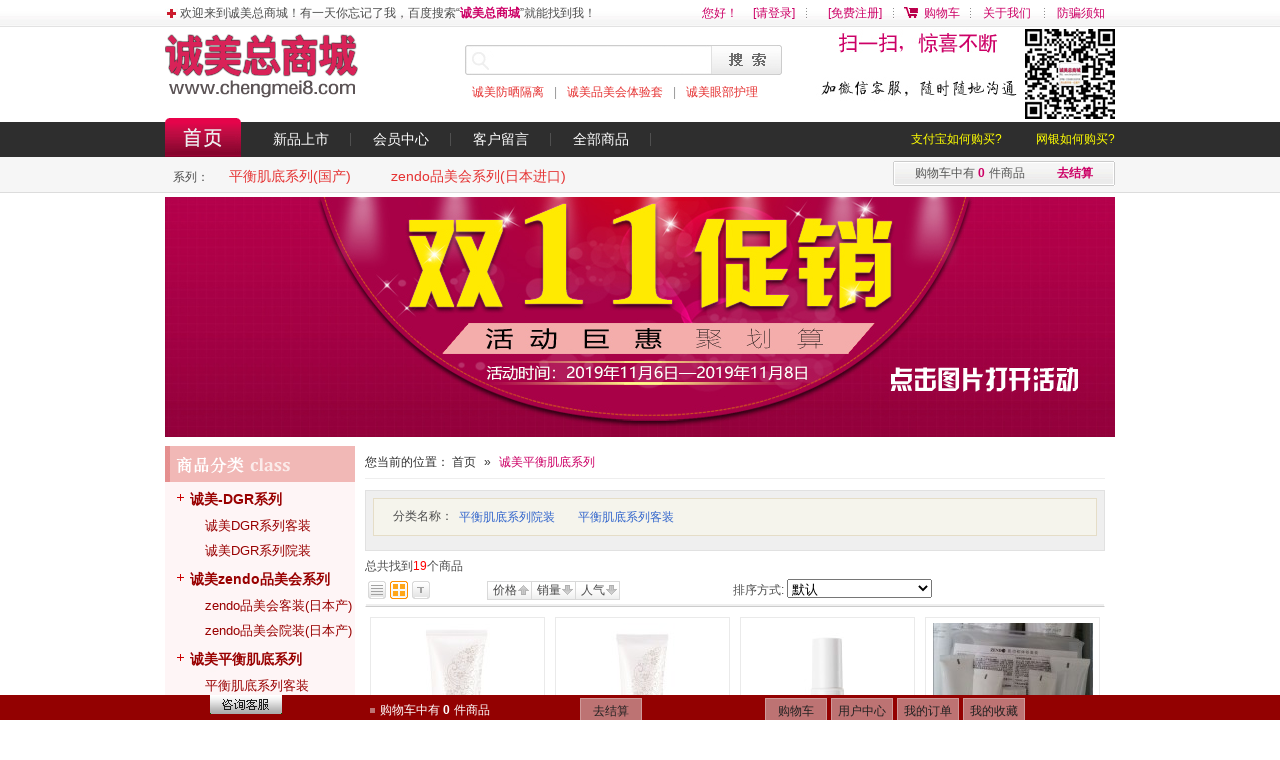

--- FILE ---
content_type: text/html;charset=utf-8
request_url: http://www.chengmei8.com/gallery-11-grid.html
body_size: 13251
content:
<!DOCTYPE html PUBLIC "-//W3C//DTD XHTML 1.0 Transitional//EN" "http://www.w3.org/TR/xhtml1/DTD/xhtml1-transitional.dtd"> <html xmlns="http://www.w3.org/1999/xhtml"> <head> <meta http-equiv="x-ua-compatible" content="ie=7" /> <head> <SCRIPT LANGUAGE="JavaScript">
function closeErrors() {
return true;
}
window.onerror=closeErrors;
</SCRIPT> <meta http-equiv="Content-Type" content="text/html; charset=utf-8" /> <meta http-equiv="Content-Type" content="text/html; charset=utf-8" /> <title>诚美平衡肌底系列价格_效果_评价_怎么样_日本诚美化妆品,诚美官网,上海诚美,正品诚美-诚美总商城</title> <meta name="keywords" content='诚美平衡肌底系列价格_诚美平衡肌底系列效果_诚美平衡肌底系列评价_诚美平衡肌底系列怎么样'> <meta name="description" content='诚美平衡肌底系列共找到19个商品_诚美平衡肌底系列价格_诚美平衡肌底系列效果_诚美平衡肌底系列评价_诚美平衡肌底系列怎么样？诚美总商城'> <meta name="generator" content="ShopEx 4.8.5" />  <link rel="icon" href="favicon.ico" type="image/x-icon" /> <link rel="bookmark" href="favicon.ico" type="image/x-icon" /> <link rel="stylesheet" href="statics/style.css" type="text/css" /> <script type="text/javascript">
var Shop = {"set":{"path":"\/","buytarget":"2","dragcart":null,"refer_timeout":15},"url":{"addcart":"http:\/\/www.chengmei8.com\/cart-ajaxadd.html","shipping":"http:\/\/www.chengmei8.com\/cart-shipping.html","payment":"http:\/\/www.chengmei8.com\/cart-payment.html","total":"http:\/\/www.chengmei8.com\/cart-total.html","viewcart":"http:\/\/www.chengmei8.com\/cart-view.html","ordertotal":"http:\/\/www.chengmei8.com\/cart-total.html","applycoupon":"http:\/\/www.chengmei8.com\/cart-applycoupon.html","diff":"http:\/\/www.chengmei8.com\/product-diff.html"}};
</script> <script type="text/javascript" src="statics/script/tools.js"></script> <script type="text/javascript" src="statics/script/goodscupcake.js"></script> <script type="text/javascript">

window.addEvent('domready',function(){
			var ReferObj =new Object();
			$extend(ReferObj,{
				serverTime:1768602185,
				init:function(){				
        			var FIRST_REFER=Cookie.get('S[FIRST_REFER]');
					var NOW_REFER=Cookie.get('S[NOW_REFER]');				
					var nowDate=this.time=this.serverTime*1000;						
					if(!window.location.href.test('#r-')&&!document.referrer||document.referrer.test(document.domain))return;				
					if(window.location.href.test('#r-'))Cookie.dispose('S[N]');	
					if(!FIRST_REFER){
						if(NOW_REFER){
							this.writeCookie('S[FIRST_REFER]',NOW_REFER,this.getTimeOut(JSON.decode(NOW_REFER).DATE));
						}else{						
							this.setRefer('S[FIRST_REFER]',Shop.set.refer_timeout);
						}
					}
					this.setRefer('S[NOW_REFER]',Shop.set.refer_timeout);
					this.createGUID();
				},
				getUid:function(){
					var lf=window.location.href,pos=lf.indexOf('#r-');
					return pos!=-1?lf.substr(pos+4):'';	
				},
				getRefer:function(){
					return document.referrer?document.referrer:'';
				},
				setRefer:function(referName,timeout){
					var uid=this.getUid(),referrer=this.getRefer();
					var data={'ID':uid,'REFER':referrer,'DATE':this.time};
					if('S[NOW_REFER]'==referName){		
						var refer=JSON.decode(Cookie.get('S[FIRST_REFER]'));	
						if(uid!=''&&refer&&refer.ID==''){						
							var fdata={'ID':uid,'REFER':refer.REFER,'DATE':refer.DATE};
							this.writeCookie('S[FIRST_REFER]',JSON.encode(fdata),this.getTimeOut(refer.DATE));							
						}else if(uid==''){					
							$extend(data,{'ID':refer.ID});
						}	
					}	
					Cookie.set(referName,JSON.encode(data),{duration:(Shop.set.refer_timeout||15)});
				},				
				getTimeOut:function(nowDate){			
				    var timeout=nowDate+Shop.set.refer_timeout*24*3600*1000;
					var date=new Date(timeout);
					return date;
		 		},
				writeCookie:function(key,value,timeout){
					document.cookie=key+ '=' + value+'; expires=' + timeout.toGMTString();	
				},
				createGUID:function(){
					var GUID = (function(){
						var S4=function(){
							return (((1+Math.random())*0x10000)|0).toString(16).substring(1);
						};
						return (S4()+S4()+"-"+S4()+"-"+S4()+"-"+S4()+"-"+S4()+S4()+S4()).toUpperCase();
					})();
					Cookie.set('S[N]',GUID,{duration:3650});
				}
			});
			ReferObj.init();
});
    

  
</script>   <link rel="stylesheet" type="text/css" href="http://www.chengmei8.com/themes/w1/images/css.css" /> </head><body> <div class="header"> <div class="AllWrap headerInfo"> <div class="topmenu"> <div class="fr"><a href="http://www.chengmei8.com/page-about.html" type="url" title="关于我们">关于我们</a> <a href="http://www.chengmei8.com/?article-387.html" type="url" title="防骗须知">防骗须知</a>
</div> <a class="fr gwc" href="./?cart.html">购物车</a> <div class="fr login">您好<span id="uname_widgets_216"></span>！  <span id="loginBar_widgets_216">  <a href="http://www.chengmei8.com/passport-login.html">[请登录]</a>&nbsp;&nbsp;  <a href="http://www.chengmei8.com/passport-signup.html">[免费注册]</a> </span>  </div> </div> <div class="fav"><div class="AdvBanner"> 欢迎来到诚美总商城！有一天你忘记了我，百度搜索“<STRONG><FONT color=#cc0066>诚美总商城</FONT></STRONG>”就能找到我！ </div> </div> <div class="logo"><a href="./"><img src="http://www.chengmei8.com/images/default/20120604/b49f3ef62cd777ce.gif" border="0"/></a></div> <div class="infoa"><img src="http://www.chengmei8.com/themes/w1/sucai/weixinkefulogo.jpg" border="0"></div> <div class="searchbar"><form action="http://www.chengmei8.com/search-result.html" method="post" class="SearchBar"> <table cellpadding="0" cellspacing="0"> <tr> <td class="search_label"> <span>关键字：</span> <input name="name[]" size="10" class="inputstyle keywords" value="" /> </td>  <td><input type="submit" value="搜索" class="btn_search" onfocus='this.blur();'/> </td> <td><a href="http://www.chengmei8.com/search.html" class="btn_advsearch">高级搜索</a> </td> </tr> </table> </form> <a href="http://www.chengmei8.com/gallery-_ANY_-b,_ANY__t,17_p,0-0---8-grid.html"><span style="color:#E53333;">诚美防晒隔离</span></a> | <a href="http://www.chengmei8.com/gallery-_ANY_-b,_ANY__t,21_p,0-0---12-grid.html"><span style="color:#E53333;">诚美品美会体验套</span></a> | <a href="http://www.chengmei8.com/gallery-_ANY_-b,_ANY__t,14_p,0-0---11-grid.html"><span style="color:#E53333;">诚美眼部护理</span></a></div> </div> <div class="menu clearfix"> <div class="AllWrap clearfix"> <div class="fl sc"><a target="_parent" href="http://www.chengmei8.com"> 
<img src="http://www.chengmei8.com/themes/w1/images/sc.gif" alt="诚美化妆品首页"></a></div> <div class="fl"><ul class="MenuList">  <li><a  href="http://www.chengmei8.com/page-%E6%96%B0%E5%93%81%E4%B8%8A%E5%B8%82.html">新品上市</a></li>  <li><a  href="http://www.chengmei8.com/member.html">会员中心</a></li>  <li><a  href="http://www.chengmei8.com/message.html">客户留言</a></li>  <li><a  href="http://www.chengmei8.com/gallery--n,%E8%AF%9A%E7%BE%8E-grid.html" >全部商品</a></li>  </ul> <script>
if($('widgets_209_showMore')){
	$('widgets_209_showMore').setOpacity(.8);
}
</script> </div> <div class="fr menur"><a style="color: rgb(255, 255, 0);" <a="" href="http://www.chengmei8.com/page-%E7%BD%91%E9%93%B6%E8%B4%AD%E4%B9%B0%E6%B5%81%E7%A8%8B.html" type="url" title="网银如何购买诚美产品">网银如何购买?</a></div> <div class="fr menur"><a style="color: rgb(255, 255, 0);" title="支付宝如何购买诚美化妆品" href="http://www.chengmei8.com/page-%E6%94%AF%E4%BB%98%E5%AE%9D%E8%B4%AD%E4%B9%B0%E6%B5%81%E7%A8%8B.html" type="url">支付宝如何购买?</a></div> </div> </div> <div class="tnav"> <div class="AllWrap"> <div class="fll fl">系列：<a href="/gallery-11-grid.html" target="_parent"><span style="color:#E53333;">平衡肌底系列(国产)</span></a><a href="/gallery-8-grid.html" target="_parent"><span style="color:#E53333;">zendo品美会系列(日本进口)</span></a></div> <div class="cartbar fr"> <a class="fr" href="./?cart-checkout.html">去结算</a><div class="fl"><div class="ShopCartWrap"> <a href="http://www.chengmei8.com/cart.html" class="cart-container">购物车中有<b class="cart-number"> <script>document.write(Cookie.get('S[CART_COUNT]')?Cookie.get('S[CART_COUNT]'):0);</script></b>件商品</a> </div> </div> </div> </div> </div> </div> <div class="topbankuai"> <a href="http://www.chengmei8.com/article-409.html" target="_blank"><img src="http://www.chengmei8.com//themes/w1/sucai/2019shuang11.jpg" width="950" height="240" border="0"></a></div> <div class="AllWrapInside clearfix qingleft"> <div class="mainColumn"><div class="Navigation">您当前的位置：  <span><a href="http://www.chengmei8.com/" alt="" title="">首页</a></span> <span>&raquo;</span></td>  <span class="now">诚美平衡肌底系列</span>  </div> <div class="clear"></div> <div class="GoodsSearchWrap"> <form method="post" action="http://www.chengmei8.com/search-result.html" id='selector-form'> <input type="hidden" name="filter" value="" />  <input type="hidden" name="cat_id" value="11">  <div class="GoodsSelector division boxGray">  <div class="division boxBrown"> <table> <tr> <td class="textright" style="padding-right:6px; width:72px; white-space:nowrap">分类名称：</td> <td style="line-height:22px; white-space:normal; word-break:break-all"> <a href="http://www.chengmei8.com/gallery-13-grid.html">平衡肌底系列院装</a>  <a href="http://www.chengmei8.com/gallery-12-grid.html">平衡肌底系列客装</a>  </td> </tr> </table> </div>  <div class="division" id="selector_contents"> <table width="100%">  </table> </div>  </div>  </form> <script type='text/javascript'>
      var fixEmpeyPanel = (function(el){
         el.setStyle('display',el.get('text').clean().trim()?'block':'none');
         return arguments.callee; 
      })($('selector-form'));
         
         if($('selector-form').style.display!='none'){
            $$('#selector-form .division').each(fixEmpeyPanel);
         }
      </script>  <div class="search_total">总共找到<font color='red'>19</font>个商品</div>  <div class="title" id='gallerybar'> <table width="100%" cellpadding=0 cellspacing=0> <tbody> <tr> <td>  </td>  <td> <div class="listmode">  <a href="http://www.chengmei8.com/gallery-11--0--1--index.html" title="图文列表"><span class="list_index">图文列表</span></a>  <span class="list_grid current">橱窗</span>  <a href="http://www.chengmei8.com/gallery-11--0--1--text.html" title="文字"><span class="list_text">文字</span></a>  </div> </td>  <td> <div class="listorder">  <a class="list_asc" href="http://www.chengmei8.com/gallery-11--4--1--grid.html"><i>价格</i></a> <a class="list_desc" href="http://www.chengmei8.com/gallery-11--8--1--grid.html"><i>销量</i></a> <a class="list_desc" href="http://www.chengmei8.com/gallery-11--6--1--grid.html"><i>人气</i></a>  </div> </td> <td> <div class='filtmode'> <label>排序方式:</label> <select onchange="if(this.value!='_')window.location=this.value"> <optgroup label="排序">  <option value="http://www.chengmei8.com/gallery-11--0--1--grid.html" class="selected" selected="selected">默认 </option>  <option value="http://www.chengmei8.com/gallery-11--1--1--grid.html">按发布时间 新->旧 </option>  <option value="http://www.chengmei8.com/gallery-11--2--1--grid.html">按发布时间 旧->新 </option>  <option value="http://www.chengmei8.com/gallery-11--3--1--grid.html">按价格 从高到低 </option>  <option value="http://www.chengmei8.com/gallery-11--4--1--grid.html">按价格 从低到高 </option>  <option value="http://www.chengmei8.com/gallery-11--5--1--grid.html">访问周次数 </option>  <option value="http://www.chengmei8.com/gallery-11--6--1--grid.html">总访问次数 </option>  <option value="http://www.chengmei8.com/gallery-11--7--1--grid.html">周购买次数 </option>  <option value="http://www.chengmei8.com/gallery-11--8--1--grid.html">总购买次数 </option>  <option value="http://www.chengmei8.com/gallery-11--9--1--grid.html">评论次数 </option>  </optgroup> </select> </div> </td> <tr> </tbody> </table> </div> <style type="text/css"> <!-- .GoodsSearchWrap .items-gallery{border:none;} .GoodsSearchWrap .items-gallery .goodpic{border:1px solid #eaeaea;} .GoodsSearchWrap .items-gallery .goodinfo h6{text-align:left;} .GoodsSearchWrap .items-gallery .goodinfo{padding:0px;} .GoodsSearchWrap .items-gallery .goodinfo .price1{ font-size:12px;} .GoodsSearchWrap .items-gallery h6{margin-bottom:0px;} .mktprice1 { text-decoration: none;font-size:12px; } .price1{color:#CC0000;} .price2{color:#CC9900;} --> </style> <table width="100%" border="0" cellpadding="0" cellspacing="0" class='grid'> <tbody>  <tr valign="top">  <td id="pdt-111" product="111" width="25%;"> <div class="items-gallery "> <div class="goodpic" style='height:160px; '> <a target="_blank" href='http://www.chengmei8.com/product-111.html' style=' width:160px;height:160px;'> <img src="http://www.chengmei8.com/images/goods/20140915/1c6a9a4e86bb4ae0.jpg" alt="诚美品美会平衡肌底面膜100g[去油 清爽补水 收缩毛孔]"/> </a> </div> <div class="goodinfo"> <table width="100%" border="0" cellpadding="0" cellspacing="0" class="entry-content"> <tr> <td colspan="2"><h6><a href="http://www.chengmei8.com/product-111.html" title="诚美品美会平衡肌底面膜100g[去油 清爽补水 收缩毛孔]" class="entry-title">诚美品美会平衡肌底面膜100g[去油 清爽补水 收缩毛孔]</a></h6></td> </tr> <tr> <td>市场价&nbsp;&nbsp;<span class="mktprice1">￥360.00</span></td> </tr> <tr> <td colspan="2"><ul> <li>会员价&nbsp;&nbsp;<span class="price1">￥268.00</span></li> </ul></td> </tr> <tr> <td colspan="2"><ul> <li>已售出&nbsp;<span class="price2">262</span>&nbsp;件</li> </ul></td> </tr> </table> </div> </div> </td>  <td id="pdt-110" product="110" width="25%;"> <div class="items-gallery "> <div class="goodpic" style='height:160px; '> <a target="_blank" href='http://www.chengmei8.com/product-110.html' style=' width:160px;height:160px;'> <img src="http://www.chengmei8.com/images/goods/20140915/c9e20708012337ae.jpg" alt="诚美品美会深层洁面洗颜膏100g[无刺激 深层清洁 保护肌肤]"/> </a> </div> <div class="goodinfo"> <table width="100%" border="0" cellpadding="0" cellspacing="0" class="entry-content"> <tr> <td colspan="2"><h6><a href="http://www.chengmei8.com/product-110.html" title="诚美品美会深层洁面洗颜膏100g[无刺激 深层清洁 保护肌肤]" class="entry-title">诚美品美会深层洁面洗颜膏100g[无刺激 深层清洁 保护肌肤]</a></h6></td> </tr> <tr> <td>市场价&nbsp;&nbsp;<span class="mktprice1">￥129.00</span></td> </tr> <tr> <td colspan="2"><ul> <li>会员价&nbsp;&nbsp;<span class="price1">￥96.00</span></li> </ul></td> </tr> <tr> <td colspan="2"><ul> <li>已售出&nbsp;<span class="price2">422</span>&nbsp;件</li> </ul></td> </tr> </table> </div> </div> </td>  <td id="pdt-109" product="109" width="25%;"> <div class="items-gallery "> <div class="goodpic" style='height:160px; '> <a target="_blank" href='http://www.chengmei8.com/product-109.html' style=' width:160px;height:160px;'> <img src="http://www.chengmei8.com/images/goods/20140915/6956ae588e44f50b.jpg" alt="诚美品美会平衡肌底精华液30ml[饱满肌肤 润滑有弹性 补水去细纹]"/> </a> </div> <div class="goodinfo"> <table width="100%" border="0" cellpadding="0" cellspacing="0" class="entry-content"> <tr> <td colspan="2"><h6><a href="http://www.chengmei8.com/product-109.html" title="诚美品美会平衡肌底精华液30ml[饱满肌肤 润滑有弹性 补水去细纹]" class="entry-title">诚美品美会平衡肌底精华液30ml[饱满肌肤 润滑有弹性 补水去细纹]</a></h6></td> </tr> <tr> <td>市场价&nbsp;&nbsp;<span class="mktprice1">￥613.00</span></td> </tr> <tr> <td colspan="2"><ul> <li>会员价&nbsp;&nbsp;<span class="price1">￥457.00</span></li> </ul></td> </tr> <tr> <td colspan="2"><ul> <li>已售出&nbsp;<span class="price2">275</span>&nbsp;件</li> </ul></td> </tr> </table> </div> </div> </td>  <td id="pdt-108" product="108" width="25%;"> <div class="items-gallery "> <div class="goodpic" style='height:160px; '> <a target="_blank" href='http://www.chengmei8.com/product-108.html' style=' width:160px;height:160px;'> <img src="http://www.chengmei8.com/images/goods/20140915/ef6a62572a9117e0.jpg" alt="诚美zendo品美会体验套装 平衡肌底系列 旅行装"/> </a> </div> <div class="goodinfo"> <table width="100%" border="0" cellpadding="0" cellspacing="0" class="entry-content"> <tr> <td colspan="2"><h6><a href="http://www.chengmei8.com/product-108.html" title="诚美zendo品美会体验套装 平衡肌底系列 旅行装" class="entry-title">诚美zendo品美会体验套装 平衡肌底系列 旅行装</a></h6></td> </tr> <tr> <td>市场价&nbsp;&nbsp;<span class="mktprice1">￥399.00</span></td> </tr> <tr> <td colspan="2"><ul> <li>会员价&nbsp;&nbsp;<span class="price1">￥278.00</span></li> </ul></td> </tr> <tr> <td colspan="2"><ul> <li>已售出&nbsp;<span class="price2">385</span>&nbsp;件</li> </ul></td> </tr> </table> </div> </div> </td>  </tr>  <tr valign="top">  <td id="pdt-107" product="107" width="25%;"> <div class="items-gallery "> <div class="goodpic" style='height:160px; '> <a target="_blank" href='http://www.chengmei8.com/product-107.html' style=' width:160px;height:160px;'> <img src="http://www.chengmei8.com/images/goods/20140915/f3713804dbf51637.jpg" alt="诚美（DGR）妆前霜50g（升级版）诚美品美会防护隔离凝胶50g[防护肌肤 清透保湿 不堵塞毛孔]"/> </a> </div> <div class="goodinfo"> <table width="100%" border="0" cellpadding="0" cellspacing="0" class="entry-content"> <tr> <td colspan="2"><h6><a href="http://www.chengmei8.com/product-107.html" title="诚美（DGR）妆前霜50g（升级版）诚美品美会防护隔离凝胶50g[防护肌肤 清透保湿 不堵塞毛孔]" class="entry-title">诚美（DGR）妆前霜50g（升级版）诚美品美会防护隔离凝胶50g[防护肌肤 清透保湿 不堵塞毛孔]</a></h6></td> </tr> <tr> <td>市场价&nbsp;&nbsp;<span class="mktprice1">￥327.00</span></td> </tr> <tr> <td colspan="2"><ul> <li>会员价&nbsp;&nbsp;<span class="price1">￥240.00</span></li> </ul></td> </tr> <tr> <td colspan="2"><ul> <li>已售出&nbsp;<span class="price2">365</span>&nbsp;件</li> </ul></td> </tr> </table> </div> </div> </td>  <td id="pdt-106" product="106" width="25%;"> <div class="items-gallery "> <div class="goodpic" style='height:160px; '> <a target="_blank" href='http://www.chengmei8.com/product-106.html' style=' width:160px;height:160px;'> <img src="http://www.chengmei8.com/images/goods/20140915/73fb8a44b12a6ec9.jpg" alt="诚美品美会亮颜保湿液120ml[补水美白 均匀肤色 柔滑肌肤 易吸收]"/> </a> </div> <div class="goodinfo"> <table width="100%" border="0" cellpadding="0" cellspacing="0" class="entry-content"> <tr> <td colspan="2"><h6><a href="http://www.chengmei8.com/product-106.html" title="诚美品美会亮颜保湿液120ml[补水美白 均匀肤色 柔滑肌肤 易吸收]" class="entry-title">诚美品美会亮颜保湿液120ml[补水美白 均匀肤色 柔滑肌肤 易吸收]</a></h6></td> </tr> <tr> <td>市场价&nbsp;&nbsp;<span class="mktprice1">￥418.00</span></td> </tr> <tr> <td colspan="2"><ul> <li>会员价&nbsp;&nbsp;<span class="price1">￥311.00</span></li> </ul></td> </tr> <tr> <td colspan="2"><ul> <li>已售出&nbsp;<span class="price2">249</span>&nbsp;件</li> </ul></td> </tr> </table> </div> </div> </td>  <td id="pdt-105" product="105" width="25%;"> <div class="items-gallery "> <div class="goodpic" style='height:160px; '> <a target="_blank" href='http://www.chengmei8.com/product-105.html' style=' width:160px;height:160px;'> <img src="http://www.chengmei8.com/images/goods/20140915/5165ae69a2c7a006.jpg" alt="诚美品美会精华保湿面膜100g[收细毛孔 抚平细纹 深层补水]"/> </a> </div> <div class="goodinfo"> <table width="100%" border="0" cellpadding="0" cellspacing="0" class="entry-content"> <tr> <td colspan="2"><h6><a href="http://www.chengmei8.com/product-105.html" title="诚美品美会精华保湿面膜100g[收细毛孔 抚平细纹 深层补水]" class="entry-title">诚美品美会精华保湿面膜100g[收细毛孔 抚平细纹 深层补水]</a></h6></td> </tr> <tr> <td>市场价&nbsp;&nbsp;<span class="mktprice1">￥393.00</span></td> </tr> <tr> <td colspan="2"><ul> <li>会员价&nbsp;&nbsp;<span class="price1">￥293.00</span></li> </ul></td> </tr> <tr> <td colspan="2"><ul> <li>已售出&nbsp;<span class="price2">206</span>&nbsp;件</li> </ul></td> </tr> </table> </div> </div> </td>  <td id="pdt-104" product="104" width="25%;"> <div class="items-gallery "> <div class="goodpic" style='height:160px; '> <a target="_blank" href='http://www.chengmei8.com/product-104.html' style=' width:160px;height:160px;'> <img src="http://www.chengmei8.com/images/goods/20140915/0b2d405c169df7be.jpg" alt="诚美品美会平衡肌底凝胶(脂质)50g[防护修复 锁水持久滋润 轻薄贴肤]"/> </a> </div> <div class="goodinfo"> <table width="100%" border="0" cellpadding="0" cellspacing="0" class="entry-content"> <tr> <td colspan="2"><h6><a href="http://www.chengmei8.com/product-104.html" title="诚美品美会平衡肌底凝胶(脂质)50g[防护修复 锁水持久滋润 轻薄贴肤]" class="entry-title">诚美品美会平衡肌底凝胶(脂质)50g[防护修复 锁水持久滋润 轻薄贴肤]</a></h6></td> </tr> <tr> <td>市场价&nbsp;&nbsp;<span class="mktprice1">￥437.00</span></td> </tr> <tr> <td colspan="2"><ul> <li>会员价&nbsp;&nbsp;<span class="price1">￥326.00</span></li> </ul></td> </tr> <tr> <td colspan="2"><ul> <li>已售出&nbsp;<span class="price2">344</span>&nbsp;件</li> </ul></td> </tr> </table> </div> </div> </td>  </tr>  <tr valign="top">  <td id="pdt-103" product="103" width="25%;"> <div class="items-gallery "> <div class="goodpic" style='height:160px; '> <a target="_blank" href='http://www.chengmei8.com/product-103.html' style=' width:160px;height:160px;'> <img src="http://www.chengmei8.com/images/goods/20140915/1bd35a95b6a11a9c.jpg" alt="诚美品美会卸妆凝胶140ml[温和卸妆 清爽润滑 保护角质层]"/> </a> </div> <div class="goodinfo"> <table width="100%" border="0" cellpadding="0" cellspacing="0" class="entry-content"> <tr> <td colspan="2"><h6><a href="http://www.chengmei8.com/product-103.html" title="诚美品美会卸妆凝胶140ml[温和卸妆 清爽润滑 保护角质层]" class="entry-title">诚美品美会卸妆凝胶140ml[温和卸妆 清爽润滑 保护角质层]</a></h6></td> </tr> <tr> <td>市场价&nbsp;&nbsp;<span class="mktprice1">￥327.00</span></td> </tr> <tr> <td colspan="2"><ul> <li>会员价&nbsp;&nbsp;<span class="price1">￥240.00</span></li> </ul></td> </tr> <tr> <td colspan="2"><ul> <li>已售出&nbsp;<span class="price2">372</span>&nbsp;件</li> </ul></td> </tr> </table> </div> </div> </td>  <td id="pdt-102" product="102" width="25%;"> <div class="items-gallery "> <div class="goodpic" style='height:160px; '> <a target="_blank" href='http://www.chengmei8.com/product-102.html' style=' width:160px;height:160px;'> <img src="http://www.chengmei8.com/images/goods/20140915/6d1c9ae69e2a005c.jpg" alt="诚美品美会柔和洗颜液80ml[去油补水 温和去死皮 清爽不紧绷]"/> </a> </div> <div class="goodinfo"> <table width="100%" border="0" cellpadding="0" cellspacing="0" class="entry-content"> <tr> <td colspan="2"><h6><a href="http://www.chengmei8.com/product-102.html" title="诚美品美会柔和洗颜液80ml[去油补水 温和去死皮 清爽不紧绷]" class="entry-title">诚美品美会柔和洗颜液80ml[去油补水 温和去死皮 清爽不紧绷]</a></h6></td> </tr> <tr> <td>市场价&nbsp;&nbsp;<span class="mktprice1">￥108.00</span></td> </tr> <tr> <td colspan="2"><ul> <li>会员价&nbsp;&nbsp;<span class="price1">￥88.00</span></li> </ul></td> </tr> <tr> <td colspan="2"><ul> <li>已售出&nbsp;<span class="price2">288</span>&nbsp;件</li> </ul></td> </tr> </table> </div> </div> </td>  <td id="pdt-101" product="101" width="25%;"> <div class="items-gallery "> <div class="goodpic" style='height:160px; '> <a target="_blank" href='http://www.chengmei8.com/product-101.html' style=' width:160px;height:160px;'> <img src="http://www.chengmei8.com/images/goods/20140915/de7e27683f9c82f3.jpg" alt="诚美品美会平衡肌底保湿液120ml[深层补水 增加肌肤吸收能力]"/> </a> </div> <div class="goodinfo"> <table width="100%" border="0" cellpadding="0" cellspacing="0" class="entry-content"> <tr> <td colspan="2"><h6><a href="http://www.chengmei8.com/product-101.html" title="诚美品美会平衡肌底保湿液120ml[深层补水 增加肌肤吸收能力]" class="entry-title">诚美品美会平衡肌底保湿液120ml[深层补水 增加肌肤吸收能力]</a></h6></td> </tr> <tr> <td>市场价&nbsp;&nbsp;<span class="mktprice1">￥418.00</span></td> </tr> <tr> <td colspan="2"><ul> <li>会员价&nbsp;&nbsp;<span class="price1">￥311.00</span></li> </ul></td> </tr> <tr> <td colspan="2"><ul> <li>已售出&nbsp;<span class="price2">295</span>&nbsp;件</li> </ul></td> </tr> </table> </div> </div> </td>  <td id="pdt-100" product="100" width="25%;"> <div class="items-gallery "> <div class="goodpic" style='height:160px; '> <a target="_blank" href='http://www.chengmei8.com/product-100.html' style=' width:160px;height:160px;'> <img src="http://www.chengmei8.com/images/goods/20140915/4da21eec5018b0b1.jpg" alt="诚美品美会平衡肌底凝胶(脂质)100g[防护修复 锁水持久滋润 轻薄贴肤]"/> </a> </div> <div class="goodinfo"> <table width="100%" border="0" cellpadding="0" cellspacing="0" class="entry-content"> <tr> <td colspan="2"><h6><a href="http://www.chengmei8.com/product-100.html" title="诚美品美会平衡肌底凝胶(脂质)100g[防护修复 锁水持久滋润 轻薄贴肤]" class="entry-title">诚美品美会平衡肌底凝胶(脂质)100g[防护修复 锁水持久滋润 轻薄贴肤]</a></h6></td> </tr> <tr> <td>市场价&nbsp;&nbsp;<span class="mktprice1">￥574.00</span></td> </tr> <tr> <td colspan="2"><ul> <li>会员价&nbsp;&nbsp;<span class="price1">￥399.00</span></li> </ul></td> </tr> <tr> <td colspan="2"><ul> <li>已售出&nbsp;<span class="price2">987</span>&nbsp;件</li> </ul></td> </tr> </table> </div> </div> </td>  </tr>  <tr valign="top">  <td id="pdt-99" product="99" width="25%;"> <div class="items-gallery "> <div class="goodpic" style='height:160px; '> <a target="_blank" href='http://www.chengmei8.com/product-99.html' style=' width:160px;height:160px;'> <img src="http://www.chengmei8.com/images/goods/20140915/7569286c48a0abcb.jpg" alt="诚美品美会平衡肌底面膜225g[去油补水 祛痘 收缩毛孔]"/> </a> </div> <div class="goodinfo"> <table width="100%" border="0" cellpadding="0" cellspacing="0" class="entry-content"> <tr> <td colspan="2"><h6><a href="http://www.chengmei8.com/product-99.html" title="诚美品美会平衡肌底面膜225g[去油补水 祛痘 收缩毛孔]" class="entry-title">诚美品美会平衡肌底面膜225g[去油补水 祛痘 收缩毛孔]</a></h6></td> </tr> <tr> <td>市场价&nbsp;&nbsp;<span class="mktprice1">￥538.00</span></td> </tr> <tr> <td colspan="2"><ul> <li>会员价&nbsp;&nbsp;<span class="price1">￥369.00</span></li> </ul></td> </tr> <tr> <td colspan="2"><ul> <li>已售出&nbsp;<span class="price2">339</span>&nbsp;件</li> </ul></td> </tr> </table> </div> </div> </td>  <td id="pdt-98" product="98" width="25%;"> <div class="items-gallery "> <div class="goodpic" style='height:160px; '> <a target="_blank" href='http://www.chengmei8.com/product-98.html' style=' width:160px;height:160px;'> <img src="http://www.chengmei8.com/images/goods/20140915/4d217b7e4b790d21.jpg" alt="诚美（DGR）妆前霜150g（升级版）--诚美品美会防护隔离凝胶100g[防护肌肤 清透保湿 不堵塞毛孔]"/> </a> </div> <div class="goodinfo"> <table width="100%" border="0" cellpadding="0" cellspacing="0" class="entry-content"> <tr> <td colspan="2"><h6><a href="http://www.chengmei8.com/product-98.html" title="诚美（DGR）妆前霜150g（升级版）--诚美品美会防护隔离凝胶100g[防护肌肤 清透保湿 不堵塞毛孔]" class="entry-title">诚美（DGR）妆前霜150g（升级版）--诚美品美会防护隔离凝胶100g[防护肌肤 清透保湿 不堵塞毛孔]</a></h6></td> </tr> <tr> <td>市场价&nbsp;&nbsp;<span class="mktprice1">￥638.00</span></td> </tr> <tr> <td colspan="2"><ul> <li>会员价&nbsp;&nbsp;<span class="price1">￥430.00</span></li> </ul></td> </tr> <tr> <td colspan="2"><ul> <li>已售出&nbsp;<span class="price2">567</span>&nbsp;件</li> </ul></td> </tr> </table> </div> </div> </td>  <td id="pdt-97" product="97" width="25%;"> <div class="items-gallery "> <div class="goodpic" style='height:160px; '> <a target="_blank" href='http://www.chengmei8.com/product-97.html' style=' width:160px;height:160px;'> <img src="http://www.chengmei8.com/images/goods/20140915/2d8a37b15688bb5c.jpg" alt="诚美品美会平衡肌底卸妆凝胶480ml[温和卸妆 清爽润滑 保护角质层]"/> </a> </div> <div class="goodinfo"> <table width="100%" border="0" cellpadding="0" cellspacing="0" class="entry-content"> <tr> <td colspan="2"><h6><a href="http://www.chengmei8.com/product-97.html" title="诚美品美会平衡肌底卸妆凝胶480ml[温和卸妆 清爽润滑 保护角质层]" class="entry-title">诚美品美会平衡肌底卸妆凝胶480ml[温和卸妆 清爽润滑 保护角质层]</a></h6></td> </tr> <tr> <td>市场价&nbsp;&nbsp;<span class="mktprice1">￥574.00</span></td> </tr> <tr> <td colspan="2"><ul> <li>会员价&nbsp;&nbsp;<span class="price1">￥399.00</span></li> </ul></td> </tr> <tr> <td colspan="2"><ul> <li>已售出&nbsp;<span class="price2">550</span>&nbsp;件</li> </ul></td> </tr> </table> </div> </div> </td>  <td id="pdt-96" product="96" width="25%;"> <div class="items-gallery "> <div class="goodpic" style='height:160px; '> <a target="_blank" href='http://www.chengmei8.com/product-96.html' style=' width:160px;height:160px;'> <img src="http://www.chengmei8.com/images/goods/20140915/0ae16037c32d71f7.jpg" alt="诚美品美会平衡肌底保湿液180ml[深层补水 增加肌肤吸收能力]"/> </a> </div> <div class="goodinfo"> <table width="100%" border="0" cellpadding="0" cellspacing="0" class="entry-content"> <tr> <td colspan="2"><h6><a href="http://www.chengmei8.com/product-96.html" title="诚美品美会平衡肌底保湿液180ml[深层补水 增加肌肤吸收能力]" class="entry-title">诚美品美会平衡肌底保湿液180ml[深层补水 增加肌肤吸收能力]</a></h6></td> </tr> <tr> <td>市场价&nbsp;&nbsp;<span class="mktprice1">￥418.00</span></td> </tr> <tr> <td colspan="2"><ul> <li>会员价&nbsp;&nbsp;<span class="price1">￥340.00</span></li> </ul></td> </tr> <tr> <td colspan="2"><ul> <li>已售出&nbsp;<span class="price2">860</span>&nbsp;件</li> </ul></td> </tr> </table> </div> </div> </td>  </tr>  <tr valign="top">  <td id="pdt-94" product="94" width="25%;"> <div class="items-gallery "> <div class="goodpic" style='height:160px; '> <a target="_blank" href='http://www.chengmei8.com/product-94.html' style=' width:160px;height:160px;'> <img src="http://www.chengmei8.com/images/goods/20140915/72e84ba68645e955.jpg" alt="诚美品美会平衡肌底精华液80ml[饱满肌肤 润滑有弹性 补水去细纹]"/> </a> </div> <div class="goodinfo"> <table width="100%" border="0" cellpadding="0" cellspacing="0" class="entry-content"> <tr> <td colspan="2"><h6><a href="http://www.chengmei8.com/product-94.html" title="诚美品美会平衡肌底精华液80ml[饱满肌肤 润滑有弹性 补水去细纹]" class="entry-title">诚美品美会平衡肌底精华液80ml[饱满肌肤 润滑有弹性 补水去细纹]</a></h6></td> </tr> <tr> <td>市场价&nbsp;&nbsp;<span class="mktprice1">￥1078.00</span></td> </tr> <tr> <td colspan="2"><ul> <li>会员价&nbsp;&nbsp;<span class="price1">￥740.00</span></li> </ul></td> </tr> <tr> <td colspan="2"><ul> <li>已售出&nbsp;<span class="price2">376</span>&nbsp;件</li> </ul></td> </tr> </table> </div> </div> </td>  <td id="pdt-93" product="93" width="25%;"> <div class="items-gallery "> <div class="goodpic" style='height:160px; '> <a target="_blank" href='http://www.chengmei8.com/product-93.html' style=' width:160px;height:160px;'> <img src="http://www.chengmei8.com/images/goods/20140915/b6cb574d8d401cab.jpg" alt="诚美品美会柔和洗颜液480ml[去油补水 温和去死皮 清爽不紧绷]"/> </a> </div> <div class="goodinfo"> <table width="100%" border="0" cellpadding="0" cellspacing="0" class="entry-content"> <tr> <td colspan="2"><h6><a href="http://www.chengmei8.com/product-93.html" title="诚美品美会柔和洗颜液480ml[去油补水 温和去死皮 清爽不紧绷]" class="entry-title">诚美品美会柔和洗颜液480ml[去油补水 温和去死皮 清爽不紧绷]</a></h6></td> </tr> <tr> <td>市场价&nbsp;&nbsp;<span class="mktprice1">￥442.00</span></td> </tr> <tr> <td colspan="2"><ul> <li>会员价&nbsp;&nbsp;<span class="price1">￥300.00</span></li> </ul></td> </tr> <tr> <td colspan="2"><ul> <li>已售出&nbsp;<span class="price2">331</span>&nbsp;件</li> </ul></td> </tr> </table> </div> </div> </td>  <td id="pdt-92" product="92" width="25%;"> <div class="items-gallery "> <div class="goodpic" style='height:160px; '> <a target="_blank" href='http://www.chengmei8.com/product-92.html' style=' width:160px;height:160px;'> <img src="http://www.chengmei8.com/images/goods/20140915/28190d9bb1a27141.jpg" alt="诚美品美会精华保湿面膜225g[收细毛孔 抚平细纹 深层补水]"/> </a> </div> <div class="goodinfo"> <table width="100%" border="0" cellpadding="0" cellspacing="0" class="entry-content"> <tr> <td colspan="2"><h6><a href="http://www.chengmei8.com/product-92.html" title="诚美品美会精华保湿面膜225g[收细毛孔 抚平细纹 深层补水]" class="entry-title">诚美品美会精华保湿面膜225g[收细毛孔 抚平细纹 深层补水]</a></h6></td> </tr> <tr> <td>市场价&nbsp;&nbsp;<span class="mktprice1">￥586.00</span></td> </tr> <tr> <td colspan="2"><ul> <li>会员价&nbsp;&nbsp;<span class="price1">￥400.00</span></li> </ul></td> </tr> <tr> <td colspan="2"><ul> <li>已售出&nbsp;<span class="price2">349</span>&nbsp;件</li> </ul></td> </tr> </table> </div> </div> </td>  <td colspan="1">&nbsp;</td> </tr>  </tbody> </table> <script>
void function(){
/*橱窗放大镜
  author:litie[A]shopex.cn
  [c]  ShopEx
  last update : 2009年9月25日14:51:20
*/
    (new Image()).src = 'statics/loading.gif';
    var getAmongPos = function(size,to){
                 var elpSize = $(to).getSize();
                 return {
                    'top':Math.abs((elpSize.y/2).toInt()-(size.height/2).toInt()+to.getPosition().y+elpSize.scroll.y),
                    'left':Math.abs((elpSize.x/2).toInt()-(size.width/2).toInt()+to.getPosition().x+elpSize.scroll.x)
                 };
            };

   $$('.grid .zoom a').addEvent('click',function(e){
            e.stop();
            if(this.retrieve('active'))return;
            var _this = this;
            _this.store('active',true);
            var tpic = this.getParent('.items-gallery').getElement('.goodpic img');
            var bpic_src = this.get('pic');
           
		   
		   
            var loading = new Element('div',{
                 styles:{'background':'#fff url(statics/loading.gif) no-repeat 50% 50%',
                         'width':40,
                         'height':40,
                         'border':'1px #e9e9e9 solid',
                         'opacity':.5}}).inject(document.body).amongTo(tpic);
            
			
            new Asset.image(bpic_src,{onload:function(img){
                  
				  
				  
                  loading.remove();
                  var winsize = window.getSize();
                  var imgSize = $(img).zoomImg(winsize.x,winsize.y,1);
                  var fxv = $extend(getAmongPos(imgSize,window),imgSize);
                  var imgFx = new Fx.Morph(img,{link:'cancel'});
				  
			
				
	
				  
				  
                  img.setStyles($extend(tpic.getCis(),{opacity:0.5})).inject(document.body).addClass('img-zoom').addEvent('click',function(){
				    
                      imgFx.start(tpic.getCis()).chain(function(){this.element.remove();_this.store('active',false);
					 if(window.ie6&&$chk($E('.filtmode select'))) {
					  $E('.filtmode select').setStyle('visibility','visible'); }
					  });
                  });
				  
				if(window.ie6&&$chk($E('.filtmode select'))) {
				 $E('.filtmode select').setStyle('visibility','hidden'); }
                  imgFx.start($extend(fxv,{opacity:1}));
				  
				  
                  document.addEvent('click',function(){
                       
                       img.fireEvent('click');
                       document.removeEvent('click',arguments.callee);
                  
                  });
            
            },onerror:function(){
                _this.store('active',false);
                loading.remove();
            }});
            
   
   });
   
   
   }();
  
</script> </div> <script>
window.addEvent('domready', function(){
try{
/*关键字高亮*/
(function(replace_str){
    var replace=replace_str.split("+");
    if(replace.length){
      $ES('.entry-title').each(function(r){
        for(i=0;i<replace.length;i++){
          if(replace[i]){
            var reg=new RegExp("("+replace[i].escapeRegExp()+")","gi");
            r.setText(r.get('text').replace(reg,function(){            
              return "{0}"+arguments[1]+"{1}";
            }));
          }
        }
        r.set('html',r.get('text').format("<font color=red>","</font>"));
      });
    }
  })('');
}catch(e){}
if(window.ie6)return;
var gallerybar = $('gallerybar');
var gallerybarSize = gallerybar.getSize();
var gallerybarPos  = gallerybar.getPosition();
var fixedStart = gallerybarSize.y+gallerybarPos.y;

var fixGalleryBar = function(){
    if(fixedStart<this.getScrollTop()){
         gallerybar.addClass('fixed').setStyles({'width':gallerybarSize.x});
    }else{
         gallerybar.removeClass('fixed').setStyles({'width':'auto'});
    }
};

window.addEvents({
   'resize':fixGalleryBar,
   'scroll':fixGalleryBar
});
    

});



</script> </div> <div class="sideColumn"> <img src="http://www.chengmei8.com/themes/w1/images/spfl.gif"><div class="GoodsCategoryWrap"> <ul>  <li class="c-cat-depth-1"><a href="http://www.chengmei8.com/gallery-14-grid.html">诚美-DGR系列</a>  <table class="c-cat-depth-2"> <tbody>  <tr><td>  <a href="http://www.chengmei8.com/gallery-15-grid.html">诚美DGR系列客装</a>  <a href="http://www.chengmei8.com/gallery-16-grid.html">诚美DGR系列院装</a>  </tr></td>  </tbody> </table>  </li>  <li class="c-cat-depth-1"><a href="http://www.chengmei8.com/gallery-8-grid.html">诚美zendo品美会系列</a>  <table class="c-cat-depth-2"> <tbody>  <tr><td>  <a href="http://www.chengmei8.com/gallery-9-grid.html">zendo品美会客装(日本产)</a>  <a href="http://www.chengmei8.com/gallery-10-grid.html">zendo品美会院装(日本产)</a>  </tr></td>  </tbody> </table>  </li>  <li class="c-cat-depth-1"><a href="http://www.chengmei8.com/gallery-11-grid.html">诚美平衡肌底系列</a>  <table class="c-cat-depth-2"> <tbody>  <tr><td>  <a href="http://www.chengmei8.com/gallery-12-grid.html">平衡肌底系列客装</a>  <a href="http://www.chengmei8.com/gallery-13-grid.html">平衡肌底系列院装</a>  </tr></td>  </tbody> </table>  </li>  </ul> </div> <img src="http://www.chengmei8.com/themes/w1/images/u4.gif"><div class="GoodsCategoryWrap">  <ul>  <li class="c-cat-depth-1">  <ul> <li class="c-cat-depth-2"> <table> <tbody>  <tr> <td><a href="http://www.chengmei8.com/gallery-_ANY_-b,_ANY__t,12_p,0-0---2-grid.html">卸妆</a> </td>  <td><a href="http://www.chengmei8.com/gallery-_ANY_-b,_ANY__t,9_p,0-0---3-grid.html">洁面</a> </td> </tr>  <tr> <td><a href="http://www.chengmei8.com/gallery-_ANY_-b,_ANY__t,7_p,0-0---4-grid.html">面膜</a> </td>  <td><a href="http://www.chengmei8.com/gallery-_ANY_-b,_ANY__t,1_p,0-0---5-grid.html">精华液</a> </td> </tr>  <tr> <td><a href="http://www.chengmei8.com/gallery-_ANY_-b,_ANY__t,8_p,0-0---6-grid.html">保湿液</a> </td>  <td><a href="http://www.chengmei8.com/gallery-_ANY_-b,_ANY__t,11_p,0-0---7-grid.html">脂质</a> </td> </tr>  <tr> <td><a href="http://www.chengmei8.com/gallery-_ANY_-b,_ANY__t,17_p,0-0---8-grid.html">隔离</a> </td>  <td><a href="http://www.chengmei8.com/gallery-_ANY_-b,_ANY__t,16_p,0-0---9-grid.html">晶粉</a> </td> </tr>  <tr> <td><a href="http://www.chengmei8.com/gallery-_ANY_-b,_ANY__t,13_p,0-0---10-grid.html">胶囊</a> </td>  <td><a href="http://www.chengmei8.com/gallery-_ANY_-b,_ANY__t,14_p,0-0---11-grid.html">眼霜</a> </td> </tr>  <tr> <td><a href="http://www.chengmei8.com/gallery-_ANY_-b,_ANY__t,21_p,0-0---12-grid.html">套装</a> </td>  </tbody> </table> </li> </ul>  </li>  </ul>  </div><img src="http://www.chengmei8.com/themes/w1/images/u5.gif"><div class="GoodsCategoryWrap">  <ul>  <li class="c-cat-depth-1">  <ul> <li class="c-cat-depth-2"> <table> <tbody>  <td><a href="http://www.chengmei8.com/gallery-_ANY_-b,_ANY__t,2,3_p,0-0---14-grid.html">美白/祛斑</a> </td> </tr>  <td><a href="http://www.chengmei8.com/gallery-_ANY_-b,_ANY__t,4_p,0-0---15-grid.html">补水保湿</a> </td> </tr>  <td><a href="http://www.chengmei8.com/gallery-_ANY_-b,_ANY__t,5,6,15_p,0-0---16-grid.html">抗皱紧致</a> </td> </tr>  <td><a href="http://www.chengmei8.com/gallery-_ANY_-b,_ANY__t,10_p,0-0---17-grid.html">收细毛孔</a> </td> </tr>  <td><a href="http://www.chengmei8.com/gallery-_ANY_-b,_ANY__t,18,19,22_p,0-0---18-grid.html">防护修复</a> </td> </tr>  <td><a href="http://www.chengmei8.com/gallery-_ANY_-b,_ANY__t,4,23_p,0-0---19-grid.html">去油补水</a> </td> </tr>  <td><a href="http://www.chengmei8.com/gallery-_ANY_-b,_ANY__t,24,25_p,0-0---20-grid.html">祛痘/痘印</a> </td> </tr>  </tbody> </table> </li> </ul>  </li>  </ul>  </div><img src="http://www.chengmei8.com/themes/w1/images/u1.gif"><style> .itemsWrap{ *display:block; float:left; overflow:hidden; } </style> <input type="hidden" name="goods_num" id="goods_num" value="5">  <div class="GoodsListWrap">  <div class="GoodsList">  <div class="itemsWrap " product="83" style="width:99%;"> <div class="item">  <table width="100%" border="0" cellspacing="0" cellpadding="0"> <tr> <td><div class="goodsImg" style="overflow:hidden;text-align:center;vertical-align: middle;width:66px;height:66px;"><a href="http://www.chengmei8.com/product-83.html" target="_blank" title="诚美zendo品美会密集活化夜用精华10g*3支「保湿抗衰老 增加抵抗力 促进细胞生长」"><img width="66"height="66" src="http://www.chengmei8.com/images/goods/20140125/ce4f3ef6d8280bd5.jpg" title="诚美zendo品美会密集活化夜用精华10g*3支「保湿抗衰老 增加抵抗力 促进细胞生长」"></a></div></td> <td class="goodsDesc">  <h6><a href="http://www.chengmei8.com/product-83.html" target="_blank" title="诚美zendo品美会密集活化夜用精华10g*3支「保湿抗衰老 增加抵抗力 促进细胞生长」">诚美zendo品美会密集活化...</a></h6>  <ul> <li><span class="price0">  </span><span class="price1" style="color:default;">￥1075.00</span></li> </ul>  </td> </tr> </table>  </div> </div>  <div class="itemsWrap " product="85" style="width:99%;"> <div class="item">  <table width="100%" border="0" cellspacing="0" cellpadding="0"> <tr> <td><div class="goodsImg" style="overflow:hidden;text-align:center;vertical-align: middle;width:66px;height:66px;"><a href="http://www.chengmei8.com/product-85.html" target="_blank" title="诚美zendo品美会舒缓保湿液300ml「去油补水 收缩毛孔 消炎祛痘」"><img width="66"height="66" src="http://www.chengmei8.com/images/goods/20140125/294a823e58b391fd.jpg" title="诚美zendo品美会舒缓保湿液300ml「去油补水 收缩毛孔 消炎祛痘」"></a></div></td> <td class="goodsDesc">  <h6><a href="http://www.chengmei8.com/product-85.html" target="_blank" title="诚美zendo品美会舒缓保湿液300ml「去油补水 收缩毛孔 消炎祛痘」">诚美zendo品美会舒缓保湿...</a></h6>  <ul> <li><span class="price0">  </span><span class="price1" style="color:default;">￥1084.00</span></li> </ul>  </td> </tr> </table>  </div> </div>  <div class="itemsWrap " product="77" style="width:99%;"> <div class="item">  <table width="100%" border="0" cellspacing="0" cellpadding="0"> <tr> <td><div class="goodsImg" style="overflow:hidden;text-align:center;vertical-align: middle;width:66px;height:66px;"><a href="http://www.chengmei8.com/product-77.html" target="_blank" title="诚美zendo品美会卸妆凝胶200ml「温和舒缓 保护角质层」"><img width="66"height="66" src="http://www.chengmei8.com/images/goods/20140125/c7639e25130a2854.jpg" title="诚美zendo品美会卸妆凝胶200ml「温和舒缓 保护角质层」"></a></div></td> <td class="goodsDesc">  <h6><a href="http://www.chengmei8.com/product-77.html" target="_blank" title="诚美zendo品美会卸妆凝胶200ml「温和舒缓 保护角质层」">诚美zendo品美会卸妆凝...</a></h6>  <ul> <li><span class="price0">  </span><span class="price1" style="color:default;">￥469.00</span></li> </ul>  </td> </tr> </table>  </div> </div>  <div class="itemsWrap " product="104" style="width:99%;"> <div class="item">  <table width="100%" border="0" cellspacing="0" cellpadding="0"> <tr> <td><div class="goodsImg" style="overflow:hidden;text-align:center;vertical-align: middle;width:66px;height:66px;"><a href="http://www.chengmei8.com/product-104.html" target="_blank" title="诚美品美会平衡肌底凝胶(脂质)50g[防护修复 锁水持久滋润 轻薄贴肤]"><img width="66"height="66" src="http://www.chengmei8.com/images/goods/20140915/0b2d405c169df7be.jpg" title="诚美品美会平衡肌底凝胶(脂质)50g[防护修复 锁水持久滋润 轻薄贴肤]"></a></div></td> <td class="goodsDesc">  <h6><a href="http://www.chengmei8.com/product-104.html" target="_blank" title="诚美品美会平衡肌底凝胶(脂质)50g[防护修复 锁水持久滋润 轻薄贴肤]">诚美品美会平衡肌底凝...</a></h6>  <ul> <li><span class="price0">  </span><span class="price1" style="color:default;">￥326.00</span></li> </ul>  </td> </tr> </table>  </div> </div>  <div class="itemsWrap " product="81" style="width:99%;"> <div class="item">  <table width="100%" border="0" cellspacing="0" cellpadding="0"> <tr> <td><div class="goodsImg" style="overflow:hidden;text-align:center;vertical-align: middle;width:66px;height:66px;"><a href="http://www.chengmei8.com/product-81.html" target="_blank" title="诚美zendo品美会美白营养晶粉(净颜营养晶粉)3g*3瓶「美白祛斑 抗皱收缩毛孔 黑头」"><img width="66"height="66" src="http://www.chengmei8.com/images/goods/20140125/a4ff7879bf1ddaa4.jpg" title="诚美zendo品美会美白营养晶粉(净颜营养晶粉)3g*3瓶「美白祛斑 抗皱收缩毛孔 黑头」"></a></div></td> <td class="goodsDesc">  <h6><a href="http://www.chengmei8.com/product-81.html" target="_blank" title="诚美zendo品美会美白营养晶粉(净颜营养晶粉)3g*3瓶「美白祛斑 抗皱收缩毛孔 黑头」">诚美zendo品美会美白营养...</a></h6>  <ul> <li><span class="price0">  </span><span class="price1" style="color:default;">￥806.00</span></li> </ul>  </td> </tr> </table>  </div> </div>  <div class="clear"></div>  </div>  </div> <img src="http://www.chengmei8.com/themes/w1/images/u3.gif"><div class="GoodsBrowsed" id="box_widgets_317" > </div> <script>
withBroswerStore(function(broswerStore){
var box=$('box_widgets_317');;
broswerStore.get('history',function(v){
v=JSON.decode(v);
if(!v||!v.length)return;
      var html='';
      var template = '<div class="clearfix">';
          template+='<div class="span-2 goodpic">';
          template+= '<a href="http://www.chengmei8.com/product-{goodsId}-index.html" target="_blank" title="{goodsName}" inner_img="{goodsImg}" gid="{goodsId}">';
          template+= '</a>';
          template+= '</div><div class="prepend-2 goodsName">';
          template+= '<div class="view-time">{viewTime}</div>';
          template+='<a href="http://www.chengmei8.com/product-{goodsId}-index.html" target="_blank" title="{goodsName}">{goodsName}</a></div></div><hr/>';
      
      var max=Math.min(v.length,4);
      if(v.length>1)
      v.reverse();
      
      v.each(function(goods,index){
      var vt = ($time() - goods['viewTime']);
          vt = Math.round(vt/(60*1000))+'分钟前浏览过:';
      if(vt.toInt()>=60){
        vt = Math.round(vt.toInt()/60)+'小时前浏览过:';
        if(vt.toInt()>23){
           vt = Math.round(vt.toInt()/24)+'天前浏览过:';
           if(vt.toInt()>3){
             vt = new Date(goods['viewTime']).toLocaleString()+'浏览过:';
           }
        } 
       };
       if(!!!vt.toInt()){vt='刚才浏览了:'}
       goods['viewTime'] = vt;
       if(index<max)
       html += template.substitute(goods);
      });
      
      $('box_widgets_317').set('html',html);
      
    $ES('.goodpic',box).each(function(i){
          var imga=$E('a',i);
          var imgsrc=imga.get('inner_img');
          if(!imgsrc){
            imgsrc = "http://www.chengmei8.com/images/default/default_thumbnail_pic.gif";
          }
          imga.setText('loading...');
       new Asset.image(imgsrc,{onload:function(){
                var img=$(this);
                if(img.$e)return;
                img.zoomImg(70,70);
                img.inject(imga.empty());
                img.$e=true;
            },onerror:function(){
            
                imga.setText('update...');
                var gid = imga.get('gid');
                 new Request.JSON({method:'get',url:"http://www.chengmei8.com/product-picsJson.html",onComplete:function(data){
                     new Asset.image(data[0]['thumbnail_pic'],{onload:function(){
                        var img=$(this);
                        if(img.$e)return;
                        img.zoomImg(70,70);
                        img.inject(imga.empty());
                        img.$e=true;
                      },onerror:function(){
                         imga.remove();
                      }});
                      
                      v.map(function(goods,index){
                           if(index<max&&goods['goodsId']==gid){
                                return goods['goodsImg']='';
                           }else{
                                return goods['goodsImg']=data[0]['thumbnail_pic'];
                           }
                      });
                    broswerStore.set('history',v);
                 }}).get($H({'gids':gid}));
                
            
            }
        });          
      });

});


});
</script> <div class="textright"> <a class="lnk clearAll" onclick="if(broswerStore){broswerStore.remove('history');$('box_widgets_317').empty()}">清除列表</a> | <a class="lnk viewAll" href="http://www.chengmei8.com/tools-history.html">查看所有</a><span>&nbsp;&nbsp;</span> </div>  </div> </div> <div class="AllWrap footer"> <div class="foota"><div class="bordercc " id="widgets_418"> <div class="border-top"><h3>新手上路</h3></div> <div class="border-body"><div class="TreeList">  <div class="cat2"><a href="http://www.chengmei8.com/page-%E5%B8%B8%E8%A7%81%E9%97%AE%E9%A2%98.html" >常见问题</a></div> <div class="cat2"><a href="http://www.chengmei8.com/page-%E6%AD%A3%E5%93%81%E4%BF%9D%E8%AF%81.html" >正品保证</a></div> <div class="cat2"><a href="http://www.chengmei8.com/page-%E5%85%B3%E4%BA%8E%E4%BC%98%E6%83%A0%E5%88%B8.html" >关于优惠券</a></div> <div class="cat2"><a href="http://www.chengmei8.com/page-youhuiquan_shiyong.html" >优惠券使用方法</a></div> </div></div> </div></div> <div class="foota"><div class="bordercc " id="widgets_419"> <div class="border-top"><h3>支付/配送方式</h3></div> <div class="border-body"><div class="TreeList">  <div class="cat2"><a href="http://www.chengmei8.com/page-%E6%94%AF%E4%BB%98%E5%AE%9D%E8%B4%AD%E4%B9%B0%E6%B5%81%E7%A8%8B.html" >支付宝购买流程</a></div> <div class="cat2"><a href="http://www.chengmei8.com/page-%E7%BD%91%E9%93%B6%E8%B4%AD%E4%B9%B0%E6%B5%81%E7%A8%8B.html" >网银购买流程</a></div> <div class="cat2"><a href="http://www.chengmei8.com/page-%E9%93%B6%E8%A1%8C%E6%B1%87%E6%AC%BE%E8%B4%AD%E4%B9%B0%E6%B5%81%E7%A8%8B.html" >汇款购买流程</a></div> <div class="cat2"><a href="http://www.chengmei8.com/page-%E5%8D%95%E7%8B%AC%E9%A1%B5%E9%9D%A2_2557.html" >微信购买流程</a></div> </div></div> </div></div> <div class="foota"><div class="bordercc " id="widgets_420"> <div class="border-top"><h3>客户须知</h3></div> <div class="border-body"><div class="TreeList">  <div class="cat2"><a href="http://www.chengmei8.com/page-license.html" >会员注册协议</a></div> <div class="cat2"><a href="http://www.chengmei8.com/page-privacy.html" >隐私保护政策</a></div> <div class="cat2"><a href="http://www.chengmei8.com/page-%E9%80%80%E6%8D%A2%E8%B4%A7%E6%94%BF%E7%AD%96.html" >退换货政策</a></div> </div></div> </div></div> <div class="foota"><div class="bordercc " id="widgets_421"> <div class="border-top"><h3>购物指南</h3></div> <div class="border-body"><div class="TreeList">  <div class="cat2"><a href="http://www.chengmei8.com/page-nonmember.html" >非会员购物通道</a></div> <div class="cat2"><a href="http://www.chengmei8.com/page-terms.html" >网站使用条款</a></div> <div class="cat2"><a href="http://www.chengmei8.com/page-disclaimer.html" >网站免责声明</a></div> </div></div> </div></div> <div class="foota"></div> <div class="clear"></div> </div> <table width="100%" border="0" cellspacing="0" cellpadding="0" class="youqing"> <tr> <td width="63" align="center"><div class="AdvBanner"> 诚信认证：
 </div> </td> <td style="padding-top:2px;"><div style="TEXT-ALIGN: center">
<img src="http://www.chengmei8.com/themes/w1/images/flash6.gif"><br/></div><br/><p align="center"><a href="http://www.miibeian.gov.cn/" type="url" target="_blank">苏ICP备12024871号</a></p>
</td> </tr> </table> <div class="AllWrapInside footerb"></div> <div style="height:1px; overflow:hidden; text-align:center;"> <img src="index.php?cron=gallery%3Agrid&p=11" width="1" height="1" border="none" /> <div id='template-modal' style='display:none;'> <div class='dialog'> <div class='dialog-title'> <div class='title span-auto'>{title}</div> <div class='dialog-close-btn' >X</div> <div style="clear:both"></div> </div> <div class='dialog-content'> {content} </div> </div> </div>  <style id="thridpartystyle"> .thridpartyicon { background:url(statics/icons/thridparty0.gif) no-repeat left center; height:30px; line-height:30px; text-indent:35px;} #accountlogin { width:180px; border:2px solid #badbf2; position:absolute; background:#fff; padding:5px;} #accountlogin h5 { border-bottom:1px solid #e2e2e2; margin:0px 5px 10px 5px;padding:0; height:22px; line-height:22px; color:#333333; font-weight:normal;} #accountlogin .logoimg { float:left; margin-left:5px;} #accountlogin .logoimg span img { margin:6px 3px 0 3px; } #accountlogin .more { text-align:right; float:right;} #accountlogin .more a { text-decoration:underline;} .trustlogos li{ display:inline; padding:2px;} .btn-trustlogin {background:url(statics/btn-trustlogin.gif); width:87px; height:30px; margin-bottom:35px;} .trustdialog .dialog-content { padding:0px; height:320px;} .RegisterWrap {} .RegisterWrap h4 { height:30px; line-height:30px;} .RegisterWrap .more { height:30px; line-height:30px; text-align:right; font-size:14px; color:#333333;} .RegisterWrap .more a { text-decoration:underline;} .RegisterWrap .form { } .RegisterWrap #formlogin,.RegisterWrap #formthridlogin { height:160px; border:1px solid #CCCCCC; margin:10px 0; padding:15px;} .RegisterWrap .customMessages { height:40px;} .dialog-title { margin:0 5px;} .dialog-title .title { padding:10px 0 2px 10px;} .dialog-title .dialog-close-btn {font-family:Arial Black;color:#fff;background:#FF9955;border:1px #FA6400 solid;font-size:14px;cursor:pointer; width:21px; margin-top:5px; text-align:center;} .dialog-title .dialog-close-btn:hover {background:#ff6655;border-color:#ff6655;} </style> <script>
$('thridpartystyle').inject(document.head);
</script> <div class="themefoot"><script>(function() {var _53code = document.createElement("script");_53code.src = "https://tb.53kf.com/code/code/9006084/1";var s = document.getElementsByTagName("script")[0]; s.parentNode.insertBefore(_53code, s);})();</script>
</div><div style="font-family:Verdana;line-height:20px!important;height:auto!important;font-size:11px!important;text-align:center;overflow:none!important;text-indent:0!important;"><a href="http://store.shopex.cn/rating/store_detail.php?ref=www.chengmei8.com&check=ced7beafb877b91d3b6df3e2158b21ca&str=%E6%97%A0" target="_blank" style="color:#666;text-decoration:none;cursor:pointer">Powered&nbsp;by&nbsp;<b style="color:#5c719e">Shop</b><b style="color:#f39000">Ex</b></a><span style="font-size:9px;">&nbsp;v4.8.5</span><span style="color:#999;display:none">&nbsp|Gzip enabled</span>&nbsp;<a href="http://www.miibeian.gov.cn/" target="blank" style="color:#666;text-decoration:none;cursor:pointer;display:block;" class="textcenter">苏ICP备12024871号</a></div> </div> <div id="botto" > <div id="AllWrapp"> <div id="ff1"> <div class="AdvBanner">  <a href="http://www.chengmei8.com/article-4.html" target="_blank"> <img src='http://www.chengmei8.com/themes/w1/images/kefu.gif' style=""/> </a>  </div> </div> <div id="ff2"> <div class="ShopCartWrap"> <a href="http://www.chengmei8.com/cart.html" class="cart-container">购物车中有<b class="cart-number"> <script>document.write(Cookie.get('S[CART_COUNT]')?Cookie.get('S[CART_COUNT]'):0);</script></b>件商品</a> </div> </div> <div id="ff3"> <div class="AdvBanner"> <a href="./?cart-checkout.html">去结算</a> </div> </div> <div id="ff4"> <div class="AdvBanner"> <a href="./?cart.html">购物车</a>
<a href="./?member.html">用户中心</a>
<a href="./?member-orders.html">我的订单</a>
<a href="./?member-favorite.html">我的收藏</a> </div> </div> </div> </div> </body> </html>

--- FILE ---
content_type: text/css
request_url: http://www.chengmei8.com/statics/style.css
body_size: 11764
content:
.actbtn{width:90px;height:42px;cursor:pointer;margin-top:5px;border:none;text-indent:-9999px;background-repeat:no-repeat;display:block;}.btn-buy{background:url(btn-buy.gif);float:left;width:120px;}.btn-fastbuy{background:url(btn-fastbuy.gif);float:left;width:120px;margin-right:5px;}.btn-register{background:url(btn-register.gif);width:87px;height:30px;margin-bottom:35px;}.btn-login{background:url(btn-login.gif);width:87px;height:30px;margin-bottom:35px;}.btn-forgetpass{background:url(btn-forgetpass.gif);width:87px;height:30px;}.btn-newregister{background:url(btn-newregister.gif);width:182px;height:30px;}.btn-buynow{background:url(btn-buynow.gif);width:182px;height:30px;}.btn-advancesearch{background:url(btn-advancesearch.gif);width:87px;height:30px;}.btn-gift{background:url(btn-gift.gif);width:120px;height:37px;}.star-on .btn-fav{background:url(favadded.gif);}.btn-return{background:url(btn-return.gif) no-repeat;}.btn-next{background:url(btn-next.gif);width:126px;}.btn-return-checkout{background:url(btn-return-small.gif) no-repeat;width:126px;}.btn-confirm{background:url(btn-confirm.gif);width:167px;}.btn-order{background:url(btn-order.gif);width:167px;}.btn-clearcat{background:url(btn-clearcat.gif);}.btn-nogift{background:url(btn-nogift.gif);width:120px;height:37px;}.btn-notify{background:url(btn-notify.gif);width:120px;height:37px;}.btn-viewcart{background:url(btn-viewcart.gif);width:77px;height:22px;float:left;margin-right:5px;}.btn-continue{background:url(btn-continue.gif);width:66px;height:22px;float:left;}.btn-pay{background:url(btn-pay.gif);width:112px;height:36px;}.btn-ok{background:url(btn-ok.gif);width:64px;height:28px;float:left;}.btn-pay-ok{background:url(btn-ok.gif);width:64px;height:28px;float:none;}.btn-normal{margin:0;padding:0;background:#E2E8EB;color:#000;text-decoration:none;display:inline;font-weight:normal;margin-left:3px;padding:4px 4px 2px 4px;cursor:pointer;border-top:1px solid #fff;border-left:1px solid #fff;border-right:2px solid #bec6ce;border-bottom:2px solid #bec6ce;}.btn-save{background:url(btn-save.gif) no-repeat;}.pager{clear:both;margin:5px;}.pager td{padding:0 2px;vertical-align:middle;}.pager .pagernum a{padding:1px 5px;border:1px solid #ccc;margin:0 2px;}.pager .pagernum a:hover{color:#ff9c00;padding:1px 5px;border:1px solid #ff9c00;margin:0 2px;}.pager .prev,.pager .next,.pager .onprev,.pager .onnext,.pager .unprev,.pager .unnext{height:18px;display:block;overflow:hidden;text-indent:-9999px;}.pager .prev,.pager .onprev,.pager .unprev{background:url(pager_pre.gif) no-repeat 0 0;width:50px;}.pager .next,.pager .onnext,.pager .unnext{background:url(pager_next.gif) no-repeat 0 0;width:50px;}.pager .onprev,.pager .onnext{background-position:0 -18px;}.pager .unprev,.pager .unnext{background-position:0 -36px;}.pager .pagecurrent{padding:1px 5px;border:1px solid #fff;background:#f90;color:#fff;margin:0 2px;}.price1{font-size:16px;color:#F60;font-weight:bold;}.mktprice1{font-size:11px;color:#999;text-decoration:line-through;}.saveprice1{font-size:11px;color:#f90;}.goodpic{text-align:center;}.goodpic a{border:3px solid #fff;display:block;text-align:center;overflow:hidden;}.valierror{padding:3px 5px 3px 21px;margin:0 5px;display:inline;height:25px;border:1px solid #E6594E;white-space:nowrap;text-align:left;color:#E6594E;background:#FCEAE8 url(stop.gif) no-repeat 3px;}.valisuccess{padding:2px 5px 2px 15px;padding-left:21px;margin-left:10px;display:inline;border:1px solid #99D073;white-space:nowrap;text-align:left;color:#539A33;background:#EBF7E3 url(success.gif) no-repeat 3px;}.tip-text{font-size:13px;font-weight:bold;border:1px #fff solid;background:#e9e9e9;padding:10px;}.tip{border:1px #ccc solid;}.cantbuy .tip-text{border-color:#fff;background-color:#fffcc1;color:#f00;}.cantbuy .tip{border-color:#f6a100;}.x-vali-error{color:#E6594E;}.calendar{border:1px #ccc solid;}.datepicker{font-family:Verdana,Arial,Helvetica,sans-serif;background:none!important;overflow:hidden;width:226px;}.datepicker table{background:#BEBEBE;margin:0 auto;padding:0;overflow:hidden;border-spacing:0;border:1px solid #000;border-top:none;width:100%;}.datepicker caption{color:#333;font-weight:bold;font-size:13px;text-align:center;width:100%;height:25px;line-height:26px;background:#4E6A81 url(calbg.gif) repeat-x;border:1px solid #000;}.datepicker caption a{cursor:pointer;color:#000;text-decoration:none;font-weight:bold;}.datepicker caption span.month{width:120px;padding-left:10px;}.datepicker caption span.year{width:80px;padding-right:10px;}.datepicker th,.datepicker td{cursor:default;font-size:12px;background:#fff;height:25px;width:30px;text-align:center;border-top:1px solid #BEBEBE;}.datepicker th{background:#FDFDDB;border:none;color:#888;font-family:Verdana;font-size:10px;}.datepicker td.active{cursor:pointer;}.datepicker td.inactive{background:#EEE;color:#BEBEBE;}.datepicker td.today{border-top:1px solid #FFD700;background:#FFD;}.datepicker td.hilite{background:#000;color:#fff;}.dialog{position:absolute;text-align:left;z-index:4000;font-size:12px;background:#fff;border:3px #f60 solid;font-family:Tahoma,Arial,Helvetica,sans-serif;top:100px;left:100px;}.dialog .dialog-box{display:none;}.dialog .dialog-title{overflow:hidden;border-bottom:1px dotted #ccc;}.dialog .title{font-size:14px;font-weight:bold;}.dialog .dialog-close-btn{float:right;color:#f00;cursor:pointer;}.dialog .dialog-content{clear:both;padding:9px;}html,body,div,span,object,iframe,h1,h2,h3,h4,h5,h6,p,blockquote,pre,a,abbr,acronym,address,code,del,dfn,em,img,q,dl,dt,dd,ol,ul,li,fieldset,form,label,legend,table,caption,tbody,tfoot,thead,tr,th,td{margin:0;padding:0;border:0;font-weight:inherit;font-style:inherit;font-size:100%;font-family:inherit;vertical-align:baseline;list-style:none;}table{border-collapse:separate;border-spacing:0;}caption,th,td{font-weight:normal;}table,td,th{vertical-align:top;}blockquote:before,blockquote:after,q:before,q:after{content:"";}blockquote,q{quotes:"" "";}address,caption,em,th,i{font-style:normal;font-weight:400;}a img{border:none;}a{color:#000;text-decoration:none;outline:none;}a:hover{color:#f90;}h1,h2,h3,h4,h5,h6{font-weight:normal;color:#111;margin:5px 0;font-weight:bold;}h1{font-size:18px;}h2{font-size:16px;}h3{font-size:14px;}h4{font-size:12px;}h5{font-size:1em;}h6{font-size:1em;}h1 img,h2 img,h3 img,h4 img,h5 img,h6 img{margin:0;}a{color:#000;text-decoration:none;}a:hover{color:#f90;}.lnk{text-decoration:underline;cursor:pointer;}p{margin:0 0 1.5em;}p img.left{margin:1.5em 1.5em 1.5em 0;padding:0;}p img.right{float:right;margin:1.5em 0 1.5em 1.5em;}blockquote{margin:1.5em;color:#666;font-style:italic;}strong{font-weight:bold;}dfn{font-weight:bold;}sup,sub{line-height:0;}abbr,acronym{border-bottom:1px dotted #666;}del{color:#666;}pre,code{margin:1.5em 0;white-space:pre;}pre,code,tt{font:1em 'andale mono','lucida console',monospace;line-height:1.5;}.highlight{background:#ff0;}.added{background:#060;color:#fff;}.removed{background:#900;color:#fff;}.first{margin-left:0;padding-left:0;}.last{margin-right:0;padding-right:0;}.top{margin-top:0;padding-top:0;}.bottom{margin-bottom:0;padding-bottom:0;}.textright,td.textright,a.textright,span.textright,li.textright,div.textright,p.textright{text-align:right;}.textleft,td.textleft,a.textleft,span.textleft,li.textleft,div.textleft,p.textleft,colgroup.textleft{text-align:left;}.textcenter,td.textcenter,a.textcenter,span.textcenter,li.textcenter,div.textcenter,p.textcenter,colgroup.textcenter{text-align:center;}.textnowrap,td.textnowrap,a.textnowrap,span.textnowrap,li.textnowrap,div.textnowrap,p.textnowrap{white-space:nowrap;}.textwrap,td.textwrap,a.textwrap,span.textwrap,li.textwrap,div.textwrap,p.textwrap{white-space:normal;}.inline-block{display:inline-block;display:-moz-inline-stack;*display:inline;zoome:1;}.font9px{font-size:9px;}.font10px{font-size:10px;}.font11px{font-size:11px;}.font12px{font-size:12px;}.font14px{font-size:14px;}.font16px{font-size:16px;}.font18px{font-size:18px;}.font20px{font-size:20px;}.fontbold{font-weight:700;}.fontnormal{font-weight:normal;}.fontcolorRed{color:#C00;}.fontcolorGreen{color:#618605;}.fontcolorOrange{color:#f90;}.fontcolorBlack{color:#000;}.fontcolorGray{color:#666;}.fontcolorBlue{color:#369;}.ColColorRed{background:#fbeeef;}.ColColorGray{background:#efefef;}.ColColorGraydark{background:#efefef;}.ColColorGreen{background:#eefbee;}.ColColorBlue{background:#eef4fb;}.ColColorOrange{background:#FBF7EE;}.ColColorWhite{background:#fff;}fieldset{padding:1.4em;margin:0 0 1.5em 0;border:1px solid #ccc;}legend{font-weight:bold;font-size:1.2em;}.FormWrap *{line-height:150%;}.FormWrap{margin:10px 0;margin-bottom:0;border:1px solid #D5D5D5;background:#f0f0f0;padding:7px;}.FormWrap label{width:auto;}.FormWrap th label{cursor:pointer;}.FormWrap em{font-stretch:normal;color:#F60;margin:0 2px;}.inputstyle{border:1px solid #ccc;padding:3px 5px;border-top-color:#777;border-left-color:#777;}.buttonstyle{padding:1px 5px;font-size:14px;}.division{background:#fff;border:1px solid #E1E1E1;padding:7px;margin-bottom:7px;}.borderdown{border-top:1px solid #bec6ce;border-left:1px solid #bec6ce;border-right:1px solid #fff;border-bottom:1px solid #fff;}.borderup{border-top:1px solid #efefef;border-left:1px solid #efefef;border-right:1px solid #bec6ce;border-bottom:1px solid #bec6ce;}.borderbottom{border-bottom:1px solid #eee;margin-bottom:5px;}.division .forform th,.division .forform td{vertical-align:top;padding:5px;}.division .forform th{width:120px;font-size:14px;font-weight:normal;padding-left:5px;color:#777;white-space:nowrap;text-align:right;}.Numinput{padding:0 20px;position:relative;height:20px;}.Numinput input{font-size:12px;width:24px;height:15px;line-height:15px;}.Numinput .numadjust{position:absolute;width:18px;height:9px;right:1px;overflow:hidden;background-image:url(numadjust.gif);background-repeat:no-repeat;cursor:pointer;}.Numinput .numadjust.increase{background-position:0 0;top:0;}.Numinput .numadjust.increase.active{background-position:0 -20px;}.Numinput .numadjust.decrease{background-position:0 -10px;bottom:0;}.Numinput .numadjust.decrease.active{background-position:0 -30px;}.error,.notice,.note,.success{padding:.8em;margin-bottom:1em;border:2px solid #ddd;}.error h4,.notice h4,.note h4,.success h4{margin:3px 0;}.error{background:#FBE3E4;color:#8a1f11;border-color:#FBC2C4;}.notice{background:#FFF6BF;color:#514721;border-color:#FFD324;}.note{background:#F5F4EC;color:#514721;border-color:#E5DDC7;}.success{background:#E6EFC2;color:#264409;border-color:#C6D880;}.error a{color:#8a1f11;}.notice a{color:#514721;}.note a{color:#000;text-decoration:none;}.success a{color:#264409;}.error .option,.notice .option,.note .option,.success .option{float:right;cursor:pointer;}.error .pic,.notice .pic,.note .pic,.success .pic{width:48px;height:48px;}.error .pic{background:url(infoerror.gif);}.notice .pic{background:url(infonotice.gif);}.note .pic{background:url(infonote.gif);}.success .pic{background:url(infosuccess.gif);}.infotips{color:#999;padding-left:5px;}.FeedBackInfo{margin:50px auto;color:#333;width:700px;}.FeedBackInfo .success,.FeedBackInfo .error{margin:0 auto;background:none;border:0;}.FeedBackInfo .success .pic,.FeedBackInfo .error .pic{background:url(feedbackinfo.gif) no-repeat center;width:128px;height:128px;padding:0 10px;border-right:1px solid #eee;}.FeedBackInfo .success .pic{background-position:0 18px;}.FeedBackInfo .error .pic{background-position:0 -97px;}.FeedBackInfo h1{margin:0 0 0 5px;font-size:14px;}.FeedBackInfo .success h1{color:#060;}.FeedBackInfo .error h1{color:#900;}ul.list{margin:10px 0;}ul.list li{background:url(ra.gif) no-repeat 0 8px;padding-left:15px;color:#666;display:block;border-bottom:1px solid #efefef;line-height:23px;}ul.list ul{margin-left:10px;}ul.list li.nolist{border-bottom:0;background:none;}ul.list.WithRight li{position:relative;}ul.list.WithRight li span{position:absolute;right:0;color:#666;}ul.list.float li{width:45%;float:left;margin-left:15px;}ol li{margin:0 0 0 20px;color:#000;border-bottom:1px solid #efefef;line-height:20px;list-style:decimal;}ol li ol{margin-top:1px 0 0 10px;}.liststyle{border:1px solid #ddd;width:100%;margin:0;}.liststyle a{padding-right:5px;text-decoration:underline;}.liststyle a.lnk{text-decoration:none;}.liststyle thead th{text-align:center;font-size:12px;white-space:nowrap;font-weight:700;background:url(tablethbg.gif);border-bottom:1px solid #ccc;border-top:1px solid #fff;border-right:1px solid #ddd;border-left:1px solid #fff;padding:4px 3px;}.liststyle td,.liststyle th{padding:4px;word-break:break-word;text-align:center;border-right:1px solid #ddd;border-left:1px solid #fff;border-bottom:1px solid #ddd;border-top:1px solid #fff;}.liststyle.data td,.liststyle.data th{word-break:break-word;}.liststyle.data tbody th{text-align:right;color:#000;font-size:14px;}.liststyle.data td{text-align:left;}.liststyle.data .colspan{text-align:center;border-bottom:1px solid #aaa;border-top:1px solid #fff;color:#000;font-weight:700;}.liststyle_option th,.liststyle_option td{padding:5px;text-align:center;background:#eee;text-align:left;}.liststyle .viewpic{text-indent:-9999px;display:block;width:20px;height:20px;background:url(goodsgallary_icon.gif) 0 -25px no-repeat;}.liststyle .addtocart{text-indent:-9999px;display:block;width:20px;height:20px;background:url(goodsgallary_icon.gif) 0 -100px no-repeat;}.liststyle .phone-group li{list-style:none;line-height:30px;}.thumbnailPic ul{float:left;text-align:center;margin-right:10px;}.thumbnailPic ul li.pic a{display:block;height:50px;width:50px;border:1px solid #ccc;}div.span-1,div.span-2,div.span-3,div.span-4,div.span-5,div.span-6,div.span-7,div.span-8,div.span-9,div.span-10,div.span-11,div.span-12,div.span-13,div.span-14,div.span-15,div.span-16,div.span-17,div.span-18,div.span-19,div.span-20,div.span-21,div.span-22,div.span-23,div.span-24,div.span-auto{float:left;margin-right:10px;}div.last{margin-right:0;}.span-0{width:10px;}.span-1{width:30px;}.span-2{width:70px;}.span-3{width:110px;}.span-4{width:150px;}.span-5{width:190px;}.span-6{width:230px;}.span-7{width:270px;}.span-8{width:310px;}.span-9{width:350px;}.span-10{width:390px;}.span-11{width:430px;}.span-12{width:470px;}.span-13{width:510px;}.span-14{width:550px;}.span-15{width:590px;}.span-16{width:630px;}.span-17{width:670px;}.span-18{width:710px;}.span-19{width:750px;}.span-20{width:790px;}.span-21{width:830px;}.span-22{width:870px;}.span-23{width:910px;}.span-24,div.span-24{width:950px;margin:0;}.span-auto{width:auto;}.append-1{padding-right:40px;}.append-2{padding-right:80px;}.append-3{padding-right:120px;}.append-4{padding-right:160px;}.append-5{padding-right:200px;}.append-6{padding-right:240px;}.append-7{padding-right:280px;}.append-8{padding-right:320px;}.append-9{padding-right:360px;}.append-10{padding-right:400px;}.append-11{padding-right:440px;}.append-12{padding-right:480px;}.append-13{padding-right:520px;}.append-14{padding-right:560px;}.append-15{padding-right:600px;}.append-16{padding-right:640px;}.append-17{padding-right:680px;}.append-18{padding-right:720px;}.append-19{padding-right:760px;}.append-20{padding-right:800px;}.append-21{padding-right:840px;}.append-22{padding-right:880px;}.append-23{padding-right:920px;}.prepend-1{padding-left:40px;}.prepend-2{padding-left:80px;}.prepend-3{padding-left:120px;}.prepend-4{padding-left:160px;}.prepend-5{padding-left:200px;}.prepend-6{padding-left:240px;}.prepend-7{padding-left:280px;}.prepend-8{padding-left:320px;}.prepend-9{padding-left:360px;}.prepend-10{padding-left:400px;}.prepend-11{padding-left:440px;}.prepend-12{padding-left:480px;}.prepend-13{padding-left:520px;}.prepend-14{padding-left:560px;}.prepend-15{padding-left:600px;}.prepend-16{padding-left:640px;}.prepend-17{padding-left:680px;}.prepend-18{padding-left:720px;}.prepend-19{padding-left:760px;}.prepend-20{padding-left:800px;}.prepend-21{padding-left:840px;}.prepend-22{padding-left:880px;}.prepend-23{padding-left:920px;}.border{padding-right:4px;margin-right:5px;border-right:1px solid #ccc;}.colborder{padding-right:24px;margin-right:25px;border-right:1px solid #ccc;}.pull-1{margin-left:-40px;}.pull-2{margin-left:-80px;}.pull-3{margin-left:-120px;}.pull-4{margin-left:-160px;}.pull-5{margin-left:-200px;}.push-6{margin-left:-240px;}.push-7{margin-left:-280px;}.push-1{margin:0 -40px 1.5em 40px;}.push-2{margin:0 -80px 1.5em 80px;}.push-3{margin:0 -120px 1.5em 120px;}.push-4{margin:0 -160px 1.5em 160px;}.push-5{margin:0 -200px 1.5em 200px;}.push-6{margin:0 -200px 1.5em 240px;}.push-7{margin:0 -200px 1.5em 280px;}.pushdown-1{margin-top:5px;}.pushdown-2{margin-top:10px;}.pushdown-3{margin-top:15px;}.pushdown-4{margin-top:20px;}.pushdown-5{margin-top:25px;}.pushdown-6{margin-top:30px;}.pushdown-7{margin-top:35px;}.pushdown-8{margin-top:40px;}.pushdown-9{margin-top:45px;}.pushdown-10{margin-top:50px;}.pushdown-11{margin-top:55px;}.pushdown-12{margin-top:60px;}.pushdown-13{margin-top:65px;}.pushdown-14{margin-top:70px;}.pushdown-15{margin-top:75px;}.pushdown-16{margin-top:80px;}div.floatLeft{float:left;}div.floatRight{float:right;}div.floatNone{float:none;}.box{padding:7px;}.boxBlue{background:#ECF2F5;border:1px solid #C7DBE5;padding:7px;}.boxBrown{background:#F5F4EC;border:1px solid #E5DDC7;padding:7px;}.boxGray{background:#efefef;border:1px solid #E1E1E1;padding:7px;}.cut{overflow:hidden;}hr{background:transparent;color:#ddd;float:none;width:100%;height:0;margin:5px 0;padding:0;border:1px solid #eee;}hr.space{background:#fff;color:#fff;}.clearfix:after{content:".";display:block;height:0;clear:both;visibility:hidden;}.clearfix{display:inline-block;}* html .clearfix,* html{height:1%;}.clearfix{display:block;}.clear{border-top:1px solid transparent!important;border-top:0;clear:both;line-height:0;font-size:0;height:0;height:1%;}#siderIMchat{z-index:65535;position:absolute;}#siderIMchat_hiddenbar{background:url(im/siderim_hiddenbar.gif);width:33px;height:158px;}#siderIMchat_main{width:170px;display:none;margin:0 10px;}#siderIMchat_main .top{background:url(im/siderim_title.gif);height:34px;}#siderIMchat_main .infobox{font-size:12px;text-align:center;background:#bdc5cb;background-image:url(im/siderim_infobox.gif);background-repeat:no-repeat;padding:5px;line-height:14px;color:#000;font-weight:700;}#siderIMchat_main .bg{font-size:12px;background:url(im/siderim_bg.gif);padding:5px;}#siderIMchat_main ul li{float:left;margin-right:5px;margin-bottom:6px;}#siderIMchat_main .bottom{background:url(im/siderim_bottom.gif);height:9px;overflow:hidden;}.SearchBar table td{padding:0 5px;vertical-align:middle;}.SearchBar .inputstyle{padding:02px;}.ArtListWrap ul li .date{float:right;}.GoodsSearchWrap .title{border:1px #ccc solid;border-top:none;margin-bottom:5px;border-right-color:#fff;border-left-color:#fff;}.GoodsSearchWrap .title table{border-bottom:2px solid #efefef;background:#fff;}.GoodsSearchWrap .title td{vertical-align:middle;line-height:27px;height:27px;}.GoodsSearchWrap .title .pager{border:none;margin:0;}.GoodsSearchWrap .title .listmode{color:#666;}.GoodsSearchWrap .title .listmode span{cursor:pointer;margin:0 2px;display:block;float:left;text-indent:-9999px;display:block;overflow:hidden;width:18px;height:18px;}.GoodsSearchWrap .title .listmode .list_index{background:url(list_style_1.gif) no-repeat;}.GoodsSearchWrap .title .listmode .list_grid{background:url(list_style_2.gif) no-repeat;}.GoodsSearchWrap .title .listmode .list_text{background:url(list_style_3.gif) no-repeat;}.GoodsSearchWrap .title .listmode .current,.GoodsSearchWrap .title .listmode a:hover span{background-position:0 -20px;}.GoodsSearchWrap .title .listorder span,.GoodsSearchWrap .title .listorder a{background:url(list_order.gif) repeat-x;border:1px solid #d9d9d9;color:#4a4a4a;cursor:pointer;margin:0 0 0 -1px;display:block;float:left;width:43px;height:17px;line-height:17px;text-decoration:none;position:relative;}.GoodsSearchWrap .title .listorder i{background:url(list_order.gif) no-repeat right -47px;display:block;padding:0 0 0 5px;margin-right:2px;}.GoodsSearchWrap .title .listorder a:hover{background:#e9e9e9 url(#);}.GoodsSearchWrap .title .list_desc i{background-position:right -97px;}.GoodsSearchWrap .title .list_asc_on i{background-position:right -147px;}.GoodsSearchWrap .title .list_desc_on i{background-position:right -197px;}.GoodsSearchWrap .title .list_asc:hover i{background-position:right -147px;}.GoodsSearchWrap .title .list_desc:hover i{background-position:right -197px;}#gallerybar.fixed{position:fixed;top:0;border-color:#333;z-index:600;}.GoodsSearchWrap .ItemsWarp td{vertical-align:top;white-space:nowrap;}.GoodsSearchWrap .items-list{padding:10px 0;border-bottom:1px solid #ddd;}.GoodsSearchWrap .items-list .goodpic{text-align:center;}.GoodsSearchWrap .items-list .goodpic a{display:block;overflow:hidden;zoom:1;}.GoodsSearchWrap .items-list .goodinfo{color:#666;white-space:normal;padding-right:10px;}.GoodsSearchWrap .items-list .price_button li{white-space:nowrap;}.GoodsSearchWrap .items-list .price_button .button{margin:5px 0 4px 0;}.GoodsSearchWrap .items-list .price_button .button li{height:25px;}.GoodsSearchWrap .items-list .button .addcart{width:100px;background:url(list_btns.gif) no-repeat;}.GoodsSearchWrap .items-list .button .xiajia{width:100px;background:url(xiajia.gif) no-repeat;height:25px;}.GoodsSearchWrap .items-list .button .present{width:100px;background:url(list_btns.gif) no-repeat 0 -125px;}.GoodsSearchWrap .items-list .button .star-off{width:62px;background:url(list_btns.gif) no-repeat 0 -75px;}.GoodsSearchWrap .items-list .button .star-on{width:62px;background:url(list_btns.gif) no-repeat 0 -25px;}.GoodsSearchWrap .items-list .button .star-del{width:62px;background:url(list_btns.gif) 0 -150px;}.GoodsSearchWrap .items-list .button .btncmp{width:62px;background:url(list_btns.gif) no-repeat 0 -50px;}.GoodsSearchWrap .items-list .button .nobuy{width:100px;background:url(list_btns.gif) no-repeat 0 -100px;}.GoodsSearchWrap .items-list .button li.vdetail{display:none;}.GoodsSearchWrap .items-gallery{overflow:hidden;text-align:center;padding:2px;margin:3px;border:1px solid #ddd;border-right-color:#ccc;border-bottom-color:#ccc;}.GoodsSearchWrap .items-gallery h6 a{font-weight:normal;}.GoodsSearchWrap .items-gallery h6{margin-bottom:5px;line-height:15px;}.GoodsSearchWrap .items-gallery .goodpic{margin-bottom:2px;overflow:hidden;display:block;padding:2px;}.GoodsSearchWrap .items-gallery .goodpic a{background:#fff;overflow:hidden;display:block;margin:0 auto;text-align:center;vertical-align:middle;}.GoodsSearchWrap .items-gallery .goodinfo{padding:4px;text-align:left;}.GoodsSearchWrap .items-gallery .goodinfo h6{height:32px;text-align:center;}.GoodsSearchWrap .items-gallery .goodinfo .price1{font-size:14px;}.GoodsSearchWrap .items-gallery .button{text-align:center;float:right;width:115px;}.GoodsSearchWrap .items-gallery .button li{margin-right:-4px;*margin:0;background:#fff;padding:0;}.GoodsSearchWrap .items-gallery .button a{height:25px;line-height:25px;}.GoodsSearchWrap .items-gallery .button .addcart{width:33px;background:url(goodsgallery_icon.gif) 0 -100px;height:25px;margin-right:-2px;*margin-right:1px;}.GoodsSearchWrap .items-gallery .button .btncmp{width:26px;background:url(goodsgallery_icon.gif) 0 0;}.GoodsSearchWrap .items-gallery .button .vdetail{width:23px;background:url(goodsgallery_icon.gif) 0 -25px;}.GoodsSearchWrap .items-gallery .button .star-off{width:28px;background:url(goodsgallery_icon.gif) 0 -75px;}.GoodsSearchWrap .items-gallery .button .star-on{width:28px;background:url(goodsgallery_icon.gif) 0 -50px;}.GoodsSearchWrap .items-gallery .button .nobuy{width:32px;background:url(goodsgallery_icon.gif) 0 -125px;}.GoodsSearchWrap .items-text a,.GoodsSearchWrap .items-text .textbutton li{text-indent:0;display:inline;position:static;padding:0 2px;text-decoration:underline;color:#666;}.GoodsSearchWrap .items-text .textbutton li.addcart{display:none;}.GoodsSearchWrap .items-text .textbutton li.vdetail{display:none;}.GoodsSearchWrap .items-text .pic a{position:relative;}.GoodsSearchWrap .items-text .pic a span{position:absolute;}.GoodsSearchWrap .items-text .pic a:hover{z-index:10000;}.GoodsSearchWrap .items-text .pic a:hover span{top:20px;left:0;border:1px solid #ccc;padding:5px;background:#fff;}.GoodsSearchWrap .items-text .nobuy a{color:#f00;}.GoodsSearchWrap .button a{text-indent:-9999px;display:block;cursor:pointer;height:25px;}.GoodsSearchWrap .button li{padding:0;display:inline-block;*display:inline;zoom:1;margin:0 2px 0 0;}.GoodsSearchWrap .button .buy-select{width:50px;height:27px;vertical-align:bottom;z-index:200;}.GoodsSearchWrap .buy-select-list{margin:3px 0;border:2px solid #E5DDC7;background:#F5F4EC;padding:.8em;color:#514721;}.GoodsSearchWrap .buy-select-list h3{background:none;margin:0 0 5px;}#mbc-my-fav .star-on,#mbc-my-fav .star-off{display:none;}#mbc-my-fav .button li,#mbc-my-fav .buy-select-list{margin-top:0;}.button .buy-select-list{width:180px;position:absolute;margin-top:2px;*margin-top:22px;z-index:99;}.button .buy-select-list td{border-bottom:1px solid #ccc;padding:3px 0;}.button .buy-select-list a{text-indent:0;display:inline;color:#666;}.button .buy-select-list .btnbuy{width:43px;height:20px;line-height:20px;background:url(btn_2.gif) no-repeat center;display:block;text-align:center;}.GoodsSelector{margin:0 0 5px 0;}.GoodsSelector h5{margin:2px 0;}.GoodsSelector a{color:#36c;margin:0 20px 0 0;}.GoodsSelector a.remove{color:#f60;font-weight:bold;background:url(selector_arr.gif) no-repeat;padding:0 0 0 15px;}.GoodsSelector a.remove:hover{background-position:0 -20px;}.GoodsSelector .num{font-size:.8em;color:#333;margin-left:1px;}.goods-spec{overflow:auto;height:100%;line-height:180%;}.goods-spec .curr{z-Index:10;}.goods-spec .spec-selected{font-size:13px;color:#fff;font-weight:bold;color:#333;}.goods-spec .spec-item{clear:left;overflow:hidden;}.goods-spec li{float:left;margin:3px;min-width:1.5em;}.goods-spec a{border:1px #fff solid;display:block;position:relative;background:#fff;margin:0;overflow:hidden;*overflow:visible;*float:left;}.goods-spec a i{display:none;background:url(item_sel.gif) no-repeat 0 0;height:12px;overflow:hidden;width:12px;position:absolute;bottom:-1px;right:-1px;text-indent:-9999em;}.goods-spec a span,.goods-spec a img{border:1px #ccc solid;padding:1px;background:#fff;color:#333;display:block;}.goods-spec a span{padding:1px 6px 1px 6px;line-height:15px;white-space:nowarp;background:url(goodspecbg.gif);word-break:break-all;}.goods-spec a:hover{border-color:#f90;}.goods-spec a:hover img,.goods-spec a:hover span{border-color:#fff;}.goods-spec .selected,.goods-spec .selected:hover,.goods-spec .selected span,.goods-spec .selected:hover span,.goods-spec .selected:hover img,.goods-spec .selected img{border-color:#f90;}.goods-spec .selected i{display:block;}.goods-spec a.lock,.goods-spec a.lock:hover{border-color:#ccc;border-style:dotted;cursor:not-allowed;}.goods-spec a.lock span,.goods-spec a.lock img{border-color:#fff;opacity:.2;filter:alpha(opacity=20);*color:#ccc;}.goods-spec .handle{border:1px #ccc solid;padding:0 2px 0 5px;color:#999;cursor:pointer;position:relative;z-Index:10;background:#fff;}.goods-spec .handle.curr:hover{border:1px #333 solid;border-bottom-color:#efefef;}.goods-spec .handle em{color:#333;}.goods-spec .handle span{display:inline;padding:1px 15px 1px 0;background:transparent url(arrowdown.gif) no-repeat scroll 100% 50%;}.goods-spec .handle .select{color:#333;}.goods-spec .content{display:none;padding:5px;border:1px #ccc solid;position:absolute;z-index:1;background:#fff;}.goods-spec .curr{border-color:#333;border-bottom-color:#efefef;padding-bottom:1px;color:#333;z-index:22;background:#efefef;}.goods-spec .content-curr{display:block;background:#efefef;z-index:20;border-color:#333;}.goods-spec .spec-selected-error{color:#f00;}table.spec-item th,table.spec-item td{vertical-align:middle;}.GoodsSelector .goods-spec .selected{background:#FF9;}.GoodsSelector .goods-spec .selected span{font-weight:bold;}.GoodsSelector .goods-spec .curr{padding-bottom:7px;margin-bottom:-1px;background:#eee;}.GoodsSelector .goods-spec .content{position:static;float:none;clear:left;overflow:auto;margin-top:0;height:100%;background:#eee;}.cmpresult th{white-space:nowrap;}.GoodsInfoWrap{overflow:hidden;}.GoodsInfoWrap i{font-style:normal;font-family:Tahoma,Verdana,Arial;}.GoodsInfoWrap .goodsname{font-size:14px;border:none;background:none;color:#000;margin:0;padding:0 0 5px 0;}.GoodsInfoWrap .note{color:#999;margin:3px 0;}.GoodsInfoWrap .brief{margin:0;padding:0 0 5px 0;color:#369;}.GoodsInfoWrap .goodsprops{font-family:Tahoma,Verdana,Arial;border-top:1px dotted #a6a6a6;border-bottom:1px dotted #a6a6a6;padding:10px 0;margin:0 0 5px 0;}.GoodsInfoWrap .goodsprops i{color:#777;}.GoodsInfoWrap .goodsprops span{padding-right:5px;}.GoodsInfoWrap .goodsprops li{float:left;width:49%;padding:2px 0;color:#000;overflow:hidden;text-overflow:ellipsis;white-space:nowrap;}.GoodsInfoWrap .goodsprops li.line{clear:both;float:none;display:block;}.GoodsInfoWrap .goodsprops .spec{float:none;width:100%;}.GiftRule{margin:10px;padding:5px 10px;border:1px solid #EEE;background:#FBFDFF;}.GiftRule h4{margin:0 0 5px 0;font-size:1.2em;}.GoodsInfoWrap .giftchange{margin:10px 20px;}.GoodsInfoWrap .mktprice i{color:#a4a4a4;text-decoration:line-through;}.GoodsInfoWrap .userselect{padding:5px;background:#fffee6;border:1px solid #e7dbb1;margin:10px 0 10px 0;}.GoodsInfoWrap .userselect .desc{padding:0 5px;}.GoodsInfoWrap .userselect .goodsspec td{white-space:nowrap;padding:3px 5px;}.GoodsInfoWrap .choose{border:none;margin:5px 0;}.GoodsInfoWrap .adjtitle{z-index:1;position:relative;}.GoodsInfoWrap .goods-adjunct-row .inputstyle{width:2em;padding:1px;}.GoodsInfoWrap .choose .error{color:#e33c1c;}.GoodsInfoWrap .choose .memberprice i{font-size:12px;}.GoodsInfoWrap .choose table{background:#FFF;border:1px solid #a9a9a9;}.GoodsInfoWrap .adjpc{padding:0;margin:0;color:#464646;}.GoodsInfoWrap .choose .buynum{height:16px;border:1px solid #c5c5c5;width:15px;padding:0 3px;background:#fff;}.GoodsInfoWrap .choose td{padding:3px;border-bottom:1px dotted #ccc;}.GoodsInfoWrap .choose .last td{border:none;}.goodsaction{padding:15px 20px;}.goodsaction .g-msg{display:inline;margin:0;padding:0;margin-left:40px;}.error .goodsaction .g-msg{color:#e33c1c;font-weight:bold;}.goodsaction .g-product,.goodsaction .g-adjunct{padding:2px;margin:0;color:#53585F;font-weight:normal;letter-spacing:.1em;}.GoodsInfoWrap .g-total-price{font-size:1.4em;color:#F60;font-weight:normal;}.GoodsInfoWrap .btnBar{margin:0 3px 3px;padding:2px;border-top:1px #fff solid;}.GoodsInfoWrap .btnBar .btns{float:left;}.GoodsInfoWrap .btnBar ul{padding-top:15px;}.GoodsInfoWrap .btnBar li{display:inline;}.GoodsInfoWrap .btnBar a{margin:0 5px;}.GoodsInfoWrap .btnBar .btn-fav,.GoodsInfoWrap .btnBar .btn-send{margin:0;background:url(btn_ginfo_links.gif) no-repeat;padding:3px 0 0 18px;}.GoodsInfoWrap .btnBar .star-on .btn-fav{background-position:0 -20px;}.pdtdetail h2{font-size:14px;border:0;padding-left:0;color:#000;}.pdtdetail .indent{padding:5px 10px;}.hightline{background:#FFFEE6;border:1px solid #E7DBB1;margin-bottom:5px;}.hight-offline{background:#F5F5F5;border:1px solid #dedede;margin-bottom:10px;}.hight-offline .btnBar{border:none;}.hightbox{border:2px solid #fff;padding:5px;}.hightline-enter{border-color:#F90;}.buyinfo{padding:5px 0 10px;border-bottom:1px #faeac7 solid;}.goods-detail-pic{overflow:hidden;position:relative;width:300px;height:300px;}.goods-detail-pic a{border:none;overflow:hidden;display:block;width:300px;height:300px;text-align:center;margin:0 auto;}.goods-detail-pic_loading{background:#fff url(loading.gif) no-repeat center center!important;}.goods-pic-magnifier{position:absolute;width:100px;height:100px;background:#666;top:0;left:0;cursor:crosshair;visibility:hidden;border:1px #fff solid;}.goods-pic-magnifier-viewer{position:absolute;background:#fff;position:absolute;z-index:200;visibility:hidden;border:1px #666 solid;}.goodspic{padding:0 20px 0 0;}.goods-detail-pic-thumbnail{margin:0 auto;width:265px;}.goods-detail-pic-thumbnail td{text-align:center;padding:0;font-size:0;line-height:normal;}.goods-detail-pic-thumbnail a{display:block;border:2px solid #fff;overflow:hidden;outline:0;}.goods-detail-pic-thumbnail a img{border:1px #e9e9e9 solid;padding:1px;background:#fff;border-bottom-color:#ccc;border-right-color:#ccc;}.goods-detail-pic-thumbnail a:hover img{border-color:#f60;}.goods-detail-pic-thumbnail .uparrow{height:6px;font-size:0;background:transparent url(upyellowarrow.gif) no-repeat 50% 100%;visibility:hidden;}.goods-detail-pic-thumbnail .current .uparrow{visibility:visible;}.goods-detail-pic-thumbnail .current a,.goods-detail-pic-thumbnail .current a:hover{border-color:#f60;}.goods-detail-pic-thumbnail .current a img,.goods-detail-pic-thumbnail .current a:hover img{border-color:#fff;}.picscroll{margin:10px 0 10px 0;}.picscroll th,.picscroll td{vertical-align:middle;text-align:center;}.picscroll .scrollarrow{cursor:pointer;background:url(scollpicarrow.gif) no-repeat 0 50%;visibility:hidden;}.picscroll .pics{text-align:center;overflow:hidden;white-space:nowarp;}.picscroll .pics table,.picscroll .pics table th,.picscroll .pics td{padding:0 1px 0 1px;margin:0;border:0;}.picscroll .toright{background-position:100% 50%;}.goods-products-list{background:#e9e9e9;position:absolute;z-index:65535;top:-10000;display:none;}.goods-products-list h4{margin:0;padding:2px;}.goods-products-list-box{background:#fff;padding:5px;border:1px #ccc solid;position:relative;top:-5px;left:-5px;}.goods-products-list tbody tr{cursor:pointer;}.goods-products-list tbody tr.nostore td.store{color:#f00;background:#FFECEC!important;}.goods-products-list tbody tr.mouseover td{background:#EBEFF1;}.goods-products-list tbody tr.mousedown td{border-color:#e9e9e9 #e9e9e9 #fff #e9e9e9;}.goods-products-list tbody tr.selected td{background:#DFEEDB;}#view-products-list{white-space:nowrap;}#view-products-list a{display:block;padding:3px;color:#f60;border:none;background:transparent;}#view-products-list a:hover,#view-products-list a.active{background:#f60;color:#fff;}.goods-compare{position:absolute;z-index:200;width:180px;top:0;right:0;}.goods-compare .close-gc{font-size:12px;color:#f60;cursor:pointer;}.goods-compare .tpl{display:none;}.GoodsPackageWrap{border:1px solid #d0d0d0;border-top:none;background:url(package_bg.gif) repeat-x;padding:5px 10px;margin-bottom:40px;}.GoodsPackageWrap .items{border-bottom:1px dotted #ccc;padding:5px 0;}.GoodsPackageWrap .last{border:none;}.GoodsPackageWrap .itemwrap{float:left;width:65%;min-height:136px;overflow-x:auto;overflow-y:visible;padding-bottom:10px;_padding-bottom:15px;}.GoodsPackageWrap dl{padding:0 5px;width:150px;text-align:center;}.GoodsPackageWrap .plus{font-size:25px;color:#a1a1a1;padding:20px 0 0 0;width:20px;}.GoodsPackageWrap .priceinfo{float:left;margin-left:40px;}.GoodsPackageWrap .priceinfo .desc{font-size:12px;display:block;font-weight:normal;color:#666;}.GoodsPackageWrap .buy{margin-top:5px;}.GoodsPackageWrap .goodpic a{border:none;}.goodspackagewrap,.goods-detail-tab{margin:30px 0 0 0;background:url(tabsepbg.gif) repeat-x 0 1px;padding-left:5px;overflow:visible;}.goodspackagewrap div,.goods-detail-tab div{cursor:pointer;background:url(tabs_common.gif) no-repeat;color:#666;display:block;float:left;height:17px;padding:4px 2px;text-align:center;width:91px;}.goodspackagewrap .active,.goods-detail-tab .active{background:url(tabs_on.gif) no-repeat;color:#000;display:block;font-size:14px;font-weight:bold;height:28px;position:relative;margin-bottom:-4px;margin-top:-8px;padding-top:6px;width:117px;}.Navigation{color:#888;line-height:36px;}.Navigation a{color:#888;text-decoration:underline;}.Navigation span{margin:0 5px 0 0;}.Navigation .now{font-weight:700;}.PackageGoodsWrap .items h3{border:1px solid #ccc;padding:0 0 0 70px;margin-bottom:15px;background:#f2f2f2 url(packageinfobg.gif) no-repeat;line-height:25px;}.BrandWrap .img a{text-align:center;display:block;height:120px;overflow:hidden;width:120px;margin:0 auto;}.BrandWrap .intro{height:42px;}.BrandWrap .items{margin-top:10px;margin-bottom:5px;width:22%;overflow:hidden;}.BrandWrap dl dt{height:120px;width:120px;text-align:center;margin:0 auto;}.branddetail{margin-bottom:10px;border-bottom:1px solid #ccc;padding:5px 0;}.branddetail .brandtitle td{vertical-align:middle;}.linksWrap .img a{width:90px;height:90px;display:block;margin:0 auto;overflow:hidden;}.CartWrap{clear:both;}.CartWrap .CartNav{background:url(cartnav-bg.gif);height:64px;padding-right:10px;}.CartWrap .FormWrap ol{width:300px;}.CartWrap .FormWrap ol li{margin:0 0 0 30px;padding:3px;list-style:decimal;text-align:left;}.CartWrap .totalprice{font-size:16px;font-weight:bold;color:#F00;}.CartWrap .recommend .gofavor{text-align:right;padding:0 10px;}.CartWrap .CartBtn table{margin:0 auto;}.CartWrap .fieldin{padding:5px;}.CartWrap .row{margin:10px 0;}.CartWrap .note{margin:0 0 0 5px;color:#999;}.CartWrap .FormWrap .division{padding:5px;border:1px solid #ccc;}.CartWrap #amountInfo{background:#F5F4EC;border:1px solid #E5DDC7;}.checkoutbase{background:#fff;}.checkoutbase .liststyle tbody td,.checkoutbase .liststyle tbody th{font-size:12px;}.receiver .liststyle,.receiver .liststyle td{border-width:0;color:#000;}.receiver .inputstyle{border-top-color:#777;border-left-color:#777;}.receiver .receivermore{border-top:1px #ccc solid;}.receiver .receiver-sel li{background:none;line-height:23px;border:none;}.RegisterWrap{margin:10px;}.RegisterWrap .leftpart{float:left;width:58%;margin-right:50px;}.RegisterWrap .righttop{float:right;width:35%;height:120px;}.RegisterWrap .rightbottom{float:right;width:35%;height:100px;}.RegisterWrap h4{font-size:14px;padding:0;margin:3px 0;}.RegisterWrap .intro{color:#999;}.RegisterWrap .form{border:1px solid #ccc;padding:15px;margin:10px 0;}.RegisterWrap .form table th{width:100px;font-size:14px;font-weight:normal;text-align:right;padding:7px 0;vertical-align:middle;}.RegisterWrap .form table td{vertical-align:middle;}.RegisterWrap .form table th i{padding:0 5px;color:#f60;}.siteparttitle{height:60px;background:url(siteparttitle_bg.gif) repeat-x bottom;margin-bottom:15px;}.siteparttitle .title{width:154px;height:65px;background:url(siteparttitle.gif);float:left;}.siteparttitle .main{width:100%;margin:0 0 0 -154px;float:left;}.siteparttitle .main .content{padding:7px 0 0 174px;}.siteparttitle .main .content .user{border-right:1px solid #ccc;padding:0 14px 0 0;float:left;margin-right:20px;}.siteparttitle .main .content strong{font-size:14px;color:#f90;font-weight:700;}.siteparttitle .main .content .info{padding-top:7px;float:left;margin-right:20px;}.MemberCenter h1{border:0;background:0;padding:5px 0;font-size:14px;font-weight:bold;color:#464646;}.MemberSidebar{width:163px;float:left;_overflow:hidden;}.MemberSidebar span div{background-image:url(member_icos.gif);background-repeat:no-repeat;}.MemberSidebar .hover .m_0{background-position:right 0;}.MemberSidebar .m_0{background-position:right -36px;}.MemberSidebar .hover .m_1{background-position:right -72px;}.MemberSidebar .m_1{background-position:right -108px;}.MemberSidebar .hover .m_2{background-position:right -144px;}.MemberSidebar .m_2{background-position:right -180px;}.MemberSidebar .hover .m_3{background-position:right -216px;}.MemberSidebar .m_3{background-position:right -252px;}.MemberSidebar .hover .m_4{background-position:right -288px;}.MemberSidebar .m_4{background-position:right -324px;}.MemberSidebar .hover .m_5{background-position:right -360px;}.MemberSidebar .m_5{background-position:right -396px;}.MemberSidebar .hover .m_6{background-position:right -432px;}.MemberSidebar .m_6{background-position:right -468px;}.MemberSidebar .hover .m_7{background-position:right -504px;}.MemberSidebar .m_7{background-position:right -540px;}.MemberMain{width:100%;margin-right:-175px;float:right;}.MemberMain ol li{margin:0 30px;}.MemberMenu{background:#f0f0f0;}.MemberMenu .body{margin-right:2px;padding:0 1px 0 1px;border-right:1px solid #e5e5e5;border-left:1px solid #e5e5e5;background:#fff;}.MemberMenu a{padding:0 30px 0 0;_padding:0 15px 0 0;display:block;text-indent:30px;color:#464646;}.MemberMenu a:hover{text-decoration:underline;color:#fe7800;}.MemberMenu .current a{_position:relative;z-index:1;font-weight:bold;background:url(siteactivemenubg.gif) no-repeat;color:#fff;height:25px;line-height:25px;}.MemberMenu .current a:hover{color:#fff;text-decoration:none;}.MemberMenu span{border-top:1px solid #eaeaea;border-bottom:1px solid #eaeaea;display:block;font-weight:bold;font-size:12px;color:#333;background:url(membermenu_bg.gif) repeat-x center;padding:2px 0 2px 0;}.MemberMenu li{line-height:20px;}.siteparttitle .gender{width:70px;height:60px;background:url(siteparttitle_male.gif);float:left;}.siteparttitle .female{width:70px;height:60px;background:url(siteparttitle_female.gif);float:left;}.siteparttitle .info{margin-top:20px;height:40px;line-height:40px;float:left;text-indent:10px;}.siteparttitle .time{margin-top:20px;height:40px;line-height:40px;width:250px;background:url(siteparttitle_bgr.gif) no-repeat right;color:#a0a0a0;float:right;}.MemberMenu span div{margin:0 5px;font-size:12px;}.MemberMenuList li{line-height:25px;height:25px;}.MemberMenuList ul{padding:5px 0;}.MemberMenu .title{height:7px;overflow:hidden;background:url(membermenu_title_bg.gif);}.MemberMenu .foot{height:7px;overflow:hidden;background:url(membermenu_foot_bg.gif);}.MemberMain .point{color:#F90;font-weight:bold;font-family:Verdana;}.MemberMain,.MemberMain a{color:#464646;}.MemberMain .title{color:#464646;font-weight:bold;font-size:14px;margin:5px 0 10px 0;}.MemberMain .noinfo{border-top:1px solid #e5e5e5;height:30px;line-height:30px;color:#7e7e7e;text-indent:10px;}.MemberMain .more{text-align:right;height:30px;line-height:30px;font-family:Verdana;}.MemberMain .more a{color:#464646;text-decoration:none;}.MemberMain-basicinfo{height:85px;background:url(membermain_bg1.gif);}.MemberMain-basicinfo .info{padding:8px 5px 0 5px;color:#7e7e7e;}.MemberMain-basicinfo .info td{background:url(membermain_info3.gif);line-height:30px;}.MemberMain-basicinfo .info .left{background:url(membermain_info1.gif);width:5px;}.MemberMain-basicinfo .info .right{background:url(membermain_info2.gif);width:5px;}.MemberMain-basicinfo li{list-style-type:disc;}.MemberMain-basicinfo a{color:#464646;text-decoration:underline;}.MemberMain-basicinfo .sel td{background:url(membermain_info6.gif);line-height:30px;}.MemberMain-basicinfo .sel .left{background:url(membermain_info4.gif);width:5px;}.MemberMain-basicinfo .sel .right{background:url(membermain_info5.gif);width:5px;}.MemberMain .favorites .bg-lt{background:url(membermain-lt.gif);height:10px;width:10px;}.MemberMain .favorites .bg-t{background:url(membermain-t.gif) repeat-x top;}.MemberMain .favorites .bg-rt{background:url(membermain-rt.gif);width:10px;}.MemberMain .favorites .bg-lm{background:url(membermain-lm.gif) repeat-y left;}.MemberMain .favorites .bg-rm{background:url(membermain-rm.gif) repeat-y right;}.MemberMain .favorites .bg-lb{background:url(membermain-lb.gif);height:10px;}.MemberMain .favorites .bg-b{background:url(membermain-b.gif) repeat-x bottom;}.MemberMain .favorites .bg-rb{background:url(membermain-rb.gif);}.MemberMain .activity .bg-lt{background:url(membermain1-lt.gif);height:10px;width:10px;}.MemberMain .activity .bg-t{background:url(membermain1-t.gif) repeat-x top;}.MemberMain .activity .bg-rt{background:url(membermain1-rt.gif);width:10px;}.MemberMain .activity .bg-lm{background:url(membermain1-lm.gif) repeat-y left;}.MemberMain .activity .bg-rm{background:url(membermain1-rm.gif) repeat-y right;}.MemberMain .activity .bg-lb{background:url(membermain1-lb.gif);height:10px;}.MemberMain .activity .bg-b{background:url(membermain1-b.gif) repeat-x bottom;}.MemberMain .activity .bg-rb{background:url(membermain1-rb.gif);}.MemberMain .activity .bg-m{background:#fffcf8;}.MemberMain .favorites-list td{padding:5px;}.MemberMain .activity li{height:23px;line-height:23px;background:#fff2e0 url(ra.gif) no-repeat 8px 8px;margin:3px 0;font-weight:bold;text-indent:20px;}.MemberMain .activity li a{color:#fe6c00;}.MemberMain .activity li a:hover{text-decoration:underline;}.memberlist .point a{color:#fe6c00;text-decoration:underline;}.memberlist{color:#7e7e7e;}.memberlist th{background:url(memberlist_th_bg.gif) repeat-x center;color:#464646;height:27px;line-height:27px;text-align:left;padding-left:5px;}.memberlist td{vertical-align:middle;border-bottom:1px solid #e5e5e5;padding:7px 0 7px 5px;color:#7e7e7e;}.memberlist a{color:#7e7e7e;text-decoration:none;}.memberlist a:hover{color:#464646;text-decoration:none;}.memberlist .intro{color:#464646;}.memberlist .intro{color:#7e7e7e;text-decoration:none;}.memberlist a.intro:hover{color:#464646;text-decoration:none;}.memberlist-tip .tip-text{padding:20px;background:#fff;}.blueth th{background:url(blueth.gif) repeat-x center;color:#464646;height:27px;line-height:27px;text-align:left;padding-left:5px;}.MemberMain .points{border-top:1px solid #e5e5e5;padding-top:15px;}.currentpoints{background:url(membermain-bg1.gif);width:180px;height:91px;vertical-align:middle;text-align:center;}.cartlink{background:url(icons/cart.gif) no-repeat center left;padding-left:20px;}.viewmsgoff{background:url(icon_map.gif) no-repeat 0 -158px;padding:0 0 0 15px;}.viewmsg{background:url(icon_map.gif) no-repeat 0 -118px;padding:0 0 0 15px;}.pageWrap h2{margin:15px 0;color:#666;}.pageWrap h4{margin:10px 0;border-bottom:1px solid #ddd;background:url(arrowleft-orange.gif) 0 5px no-repeat;padding-left:14px;}.pageWrap ol li{color:#666;}.SearchMoreWrap{margin:10px 0;}.SearchMoreWrap .division table.forform th,.SearchMoreWrap .division table.forform td{vertical-align:middle;}.SearchMoreWrap #search_cat_view .row{float:left;margin:3px 0;}.SearchMoreWrap #search_cat_view .row label{width:140px;overflow:hidden;font-weight:normal;display:block;float:none;text-align:left;color:#369;margin-top:8px;}.SearchMoreWrap #search_cat_view .row select{width:120px;}.section .row{clear:both;overflow:hidden;}.lineheight-free,.lineheight-free *{line-height:normal;}.themefoot{margin:0 auto;}.customMessages *{line-height:140%;}.uarea-output *{line-height:180%;}.uarea-output ul,.uarea-output ol{margin:1em 0;padding:0 0 0 40px;}.uarea-output ul li{list-style:disc inside;border:none;margin:0;}.uarea-output ol li{list-style:decimal inside;border:none;margin:0;}.uarea-output i,.uarea-output em{font-style:italic;}.paymentextend{text-align:left;display:none;}.paymentextend ul{overflow:hidden;height:100%;}.paymentextend ul li{padding:3px;}.selected .paymentextend{display:block;}.mini-cart-dialog{border:1px solid #badbf2;}.mini-cart-dialog .dialog-title{background:#EDF7FD;color:#696D6F;line-height:22px;padding:0 4px 0 4px;}.mini-cart-dialog .dialog-box{left:1px;top:1px;display:none;}.mini-cart-dialog .title{font-size:12px;}.mini-cart-dialog .title img{float:left;margin-right:5px;}.mini-cart-dialog .dialog-close-btn{font-family:Arial Black;color:#9BCAEA;text-align:center;}.mini-cart-dialog .dialog-close-btn:hover{color:#63ADDE;}.mini-passport-dialog .dialog-title{display:none;}.mini-passport-dialog .dialog-content,.mini-passport-dialog table{padding:0;}.mini-passport-dialog .loading{background:url(loading.gif) no-repeat 50% 50%;}.mini-passport-dialog .form{padding:0;margin:0;border:none;}.mini-passport-dialog .form table td.row-span{background:#FFF5EE;width:190px;vertical-align:top;padding:4px 0 0 0;border-left:#FFECE0 1px solid;text-align:center;}.mini-passport-dialog .row-span .span-auto{margin:0;padding:0;}.mini-passport-dialog .row-span .close{font-family:Arial Black;color:#fff;background:#F95;border:1px #FA6400 solid;font-size:14px;cursor:pointer;}.mini-passport-dialog .row-span .close:hover{background:#f65;border-color:#f65;}.mini-passport-dialog .row-span a{color:#FA6400;font-weight:bold;}.mini-passport-dialog .RegisterWrap{margin:0;}.mini-passport-dialog .RegisterWrap h4{padding:10px 0 2px 10px;margin:0;}.mini-passport-dialog .RegisterWrap i{padding-left:10px;color:#999;}.fast-login{padding:15px 0 5px;}ul.fast-login li{background:none;padding:0 0 0 5px;text-align:left;}.fast-login span{background:url(ra.gif) no-repeat 0 8px;padding:0 0 0 10px;}.img-zoom{padding:1px;border:1px #666 solid;background:#fff;position:absolute;z-Index:65535;}.commentAsk{width:32px;height:19px;line-height:19px;background:url(ask-bg-orange.gif);text-align:center;color:#fff;margin-right:5px;}.commentText{width:600px;margin-top:5px;color:#111;overflow:hidden;}.commentReply{margin-bottom:10px;}.commentReply-admin{width:32px;height:19px;line-height:19px;background:url(ask-bg-green.gif);text-align:center;color:#fff;margin-right:5px;}.commentTabLeft{height:28px;line-height:28px;text-indent:10px;margin-top:10px;}.commentTabRight{height:28px;width:10px;margin-top:10px;}.addcomment .title{line-height:27px;}.addcomment .title input.blur{border:none;background:transparent url(icons/arrow_6.gif) no-repeat 0 50%;padding-left:15px;}.MenuList{_white-space:nowrap;}.MenuList div{float:none;}.MenuList .v-m-page{z-index:65535;background:#FFF;padding:2px 10px;border:1px solid #CCC;}#Menu .v-m-page a,.MenuList .v-m-page a{white-space:nowrap;background:none;padding:0;margin:0;color:#333;}.fmenu{position:absolute;left:0;background:#fff;cursor:default;border:1px solid #ccc;z-index:65535;padding:2px;}.fmenu .item{cursor:pointer;}.ImChat td{padding:3px;}.ImChat td a{padding:3px;padding:0 3px;}#siderIMchat_main .bg a img{margin:3px 0;}.Comment li{padding:5px 0;}.Comment h6{margin:0;}.Comment .cmt_item{display:block;}.Comment span{margin:0 5px 0 0;text-align:right;}.OrderList li{white-space:normal;border-bottom:1px dotted #ccc;padding:5px;}.OrderList .OrderListName{color:#000;font-weight:700;}.OrderList .OrderListPrice{color:#000;font-size:11px;}.OrderList .OrderListDate{color:#f90;font-size:11px;}.TransportList li{white-space:normal;border-bottom:1px dotted #ccc;padding:5px;}.TransportList .TransportListId{color:#f90;font-weight:700;font-size:11px;}.TransportList .TransportListShipname{color:#000;font-size:11px;}.GoodsBrowsed{*width:100%;*overflow:hidden;line-height:15px;}.GoodsBrowsed .goodpic{padding:1px;background:#fff;}.GoodsBrowsed .view-time{font-size:11px;font-family:verdana;color:#999;}.GoodsBrowsed .goodsName{font-size:11px;}.LinkList,.ImChat{padding:5px;}.LinkList .LinkListItem{float:left;text-align:center;line-height:18px;}.GoodsList .mktprice1{text-decoration:none;font-size:1em;}.GoodsList .price1{font-size:1em;font-weight:normal;}.more{margin:5px 5px 0 0;}.ArticleList li,.ArticleList td{overflow:hidden;white-space:nowrap;}.ArticleList td{padding-left:10px;}.ArticleList li a,.ArticleList td a{padding-left:3px;}.GoodsList-Tabs img,.ArticleList img{margin-right:4px;}.Article-Tabs,.GoodsList-Tabs{margin:10px 5px;overflow:auto;zoom:1;border-bottom:1px solid #ccc;padding:0 10px;}.Article-Tabs div,.GoodsList-Tabs div{float:left;padding:3px 5px;cursor:pointer;border:1px solid #ccc;border-bottom:none;margin:0 0 0 -1px;}.Article-Tabs .current,.GoodsList-Tabs .current{background:#efefef;font-weight:bold;}.IndexLoginWrap{padding:5px;}.IndexLoginWrap label{width:50px;margin:0 2px 0 0;font-weight:normal;}.IndexLoginWrap input.userinput{width:100px;}.IndexLoginWrap input.vcode{width:40px;}.IndexLoginWrap .buttonbar{margin:5px 0 0 0;padding:5px 0 0 0;border-top:1px solid #efefef;clear:both;text-align:center;}.IndexLoginWrap .buttonbar a{margin:0 4px;}.IndexLoginWrap .logon{line-height:20px;margin:5px 0;text-align:center;}.IndexLoginWrap .bar{overflow:hidden;white-space:nowrap;}.IndexLoginWrap .bar span{display:inline;text-align:left;line-height:12px;padding:0 8px;}.GoodsListWrap{text-align:center;}.GoodsList .item table{margin:5px 0;}.GoodsList .item{padding:0 5px;}.GoodsList .item table td{padding:5px;vertical-align:top;text-align:left;}.GoodsList .item table .goodsDesc{width:99%;}.GoodsList .goodsImg{margin:0 auto;}.GoodsList .goodsImg a{vertical-align:middle;text-align:center;}.GoodsList h6{overflow:hidden;text-overflow:ellipsis;white-space:normal;}.GoodsShow .pic{display:block;margin:5px auto 0 auto;}.GoodsShow .info{padding:5px;}.GoodsShow .gname,.GoodsShow .desc{color:#333;overflow:hidden;}.SiteMaps td a{padding:5px;}.SiteMaps h3 a{background:url(arrs.gif) no-repeat 0 -82px;padding:0 0 0 13px;}.GoodsListWrap .button{width:110px;margin:0 auto;}.GoodsListWrap .button li{padding:0;display:inline-block;display:-moz-inline-stack;*display:inline;zoom:1;margin:0 2px;}.GoodsListWrap .listact{position:relative;text-indent:-9999px;width:46px;height:23px;display:block;cursor:pointer;}.GoodsListWrap .button .vdetail{display:none;}.GoodsListWrap .addcart .listact{background:url(wgt_btns.gif) no-repeat;}.GoodsListWrap .star-off .listact{background:url(wgt_btns.gif) no-repeat 0 -23px;}.GoodsListWrap .star-on .listact{background:url(wgt_btns.gif) no-repeat 0 -46px;}.GoodsListWrap .nobuy .listact{background:url(wgt_btns.gif) no-repeat 0 -92px;}.TreeList .cat1{color:#000;padding-left:3px;font-weight:700;}.TreeList .cat2{color:#000;padding:0 0 0 25px;}.TreeList .cat3{color:#666;padding:0 0 0 20px;}.TreeList .cat4{padding:0 0 0 30px;}.TreeList .cat5{padding:0 0 0 40px;}.GoodsCategoryWrap{text-align:left;}.c-cat-depth-1 a{background:url(arrs.gif) no-repeat 0 -82px;padding-left:10px;font-weight:bold;zoom:1;}.c-cat-depth-1 table a{display:-moz-box;}.c-cat-depth-2 a{font-weight:normal;background:none;margin:0 2px;}.c-cat-depth-3 a{font-weight:normal;}.s-cat-depth-1 a{background:url(arrs.gif) no-repeat 0 -82px;padding-left:15px;font-weight:bold;}.s-cat-depth-1 a,.s-cat-depth-1 span{zoom:1;}.s-cat-depth-2 a{background:none;font-weight:normal;}.s-cat-depth-1 .s-cat-depth-2 .s-cat-depth-2-onlyfor2{white-space:nowrap;}.s-cat-depth-1 .s-cat-depth-2 .s-cat-depth-2-onlyfor2 li a{font-weight:normal;display:block;background:url(arrs.gif) no-repeat 5px -40px;padding:0 15px 0 15px;}.s-cat-dropdown{border:1px solid #ccc;background:#fff;white-space:nowrap;padding:0 10px;}.s-cat-dropdown a{display:block;background:url(arrs.gif) no-repeat 5px -40px;padding:0 0 0 15px;}.e-cat-depth-1 a{padding:0;font-weight:bold;}.e-cat-depth-1 p{margin:0;}.e-cat-depth-2 a{font-weight:normal;}.e-cat-depth-3{white-space:nowrap;}.e-cat-depth-3 a{display:block;}.e-cat-depth-1 .symbols{cursor:pointer;display:block;float:left;text-align:center;margin-right:2px;}.BrandListWrap{text-align:center;}.system-widgets-box{height:500px;border-width:1px;border-color:#ccc #999999 #999 #cccccc;border-style:bold;background:#e6e6e6 url(system-widgets-box.gif) no-repeat 50% 50%;}

--- FILE ---
content_type: text/css
request_url: http://www.chengmei8.com/themes/w1/images/css.css
body_size: 2492
content:
@import url("border.css");@import url("widget.css");



body {font-family:"Arial";font-size: 12px;color:#4D4D4D;line-height: 180%; padding:0; margin:0; background:url(maibao.jpg) repeat-x scroll #ffffff center top; }

a{color:#555555;  text-decoration:none;}

a:hover{color:#cc0066;	text-decoration:underline;}

/*-----整体宽度规格-----*/.mainColumn     { width:740px; padding-right:10px; overflow:hidden; float:right;}

.xinpinshangshi-yemian     { width:950px; padding-right:0px; overflow:hidden; float:right;}

.sideColumn     { width:190px; overflow:hidden; float:left;}

.sideColumn .AdvBanner img    { margin-bottom:8px;}

.AllWrap{ margin:0 auto; width:950px}

.AllWrapInside { margin:0px auto; width:938px; padding:6px; background:#fff; }

.fl { float:left;}

.fr { float:right;}

.qingleft { background:#fff url(qingleft.gif) repeat-y;margin:0 auto; width:950px; padding:0px;}

.pingmeihuixinpin { margin:0 auto; width:950px; padding:0px;}

.sideColumn .GoodsListWrap { padding-top:0px; width:180px; padding-left:8px;}

.sideColumn .GoodsListWrap .GoodsList { width:180px;}

.sideColumn .GoodsListWrap .GoodsList .item { padding-right:0px;}

.sideColumn .GoodsListWrap .GoodsList h6 { white-space:normal;}

/*------头部-------*/.header                { background:#fff url(top_bg.jpg) repeat-x; height:192px; }

.headerInfo                { position:relative; height:122px;}

.headerInfo .topmenu  { position:absolute; right:0px; top:3px; }

.headerInfo .fav  { position:absolute; left:0px; top:3px; background:url(fav.gif) left no-repeat; padding-left:15px;}

.headerInfo .fav a { color:#cc0066;}

.topmenu a{ color:#cc0066; padding:0px 10px 0px 13px; background:url(topli.gif) left no-repeat;}

.topmenu a.gwc { background:url(gwc.gif) no-repeat 0px 3px; padding-left:20px;}

.topmenu .login a{ color:#cc0066; padding:0px 12px 0px 12px; background:url(topli.gif) right no-repeat;}

.topmenu .login { margin-right:10px;color:#cc0066;}

.headerInfo  .logo     { position:absolute; top:30px; left:0px;  }

.headerInfo  .infoa     { position:absolute; top:29px; right:0px;  }

.headerInfo  .searchbar  { position:absolute; left:300px; top:45px; background:url(search.gif) no-repeat; width:333px; height:60px; color:#999; }

.searchbar a { margin:0px 7px; color:#999;}

.menu     { background:#2e2e2e; height:35px; line-height:35px; }

.menu .sc { margin-top:-4px; position:relative;}

.menur { margin-top:0px; margin-left:34px; position:relative;}

.tnav { background:#f6f6f6; border-bottom:#dcdcdc 1px solid; height:35px;  }

.tnav .AllWrap {height:35px; padding-top:4px;}

.tnav .fll { padding-top:5px;}

.tnav .fll a { margin:0px 20px; font-size:14px;}

.topbankuai {padding : 5px 0px 5px 0px; height: 240px; width: 950px; margin: 0 auto 4px auto;}

.cartbar  { background:url(cart.gif); height:25px; line-height:25px; width:178px; padding:0px 22px; white-space:nowrap; }

.cartbar a.fr { font-weight:bold; color:#cc0066; }

/*------中间------*/#tanga1 { float:left; width:690px;}

#tanga22 { float:right; width:240px; }

#tanga22 .ArticleListWrap { border:#e4e4e4 1px solid; border-top:0px;height:185px;width:238px;overflow:hidden; }

#tanga22 .Article-Tabs{ padding:0px; margin:0;  border:none; background:url(wz_bg.gif) top repeat-x; width:242px; }

#tanga22 .Article-Tabs div{ border: none; padding:0px; margin:0; line-height:27px; height:27px; overflow:hidden;border-right:1px solid #d5d5d5; color:#444; width:119px; text-align:center;}

#tanga22 .Article-Tabs .current{ background:url(wz_bg.gif) bottom repeat-x; color:#444; font-weight:normal; }

#tanga22 .ArticleList { padding-top:3px; }

#tanga22 .ArticleList td { line-height:25px; height:25px; overflow:hidden;}

.ArticleList img { margin-right:2px; vertical-align:middle;}

#tanga22 .AdvBanner img  { margin-top:8px;}

/*----首页品牌-----------*/#tanga11 { float:left; width:689px;border:#e7e7e7 1px solid; margin-top:0px;overflow:hidden; height:135px; margin-bottom:8px; }

#tanga2 { float:right; width:240px; }

#tanga2 .AdvBanner img{ margin-top:9px;}

#tanga11 h3 {height:23px; padding-left:5px; padding-top:5px; }

.pinpai {height:26px;color:#333;width:674px; margin:0px auto; padding:2px 3px;overflow:hidden; border-top:1px solid #ddd; }

.ppleft {float:left; width:50px; text-align:center; height:26px; line-height:26px;background:#f2f2f2; }

.ppright {float:left; width:620px;overflow:hidden; padding-left:3px; padding-top:3px; }

.ppright li {background:url(wordline.gif) left no-repeat; padding:0px 11px 0px 12px; float:left; }

.ppright a{ padding:1px 1px 0px 1px;}

.ppright a:hover { background:#666; color:#fff;}

.rmpp { width:689px; height:143px;border:#e7e7e7 1px solid;overflow:hidden; }

.rmpp h3 { height:25px; border-bottom:1px solid #e7e7e7; color:#555; font-size:12px; padding-left:9px; font-weight:normal;}

.rmpp  .AdvBanner img{ margin-bottom:5px;}

.qinga .AdvBanner { margin-top:5px;}

.GoodsList-Tabs { border:1px solid #e7e7e7; border-right:0px; border-bottom:0px; height:30px; overflow:hidden; padding:0px; margin:0px; margin-top:10px;}

.GoodsList-Tabs div { border:0px; border-right:1px solid #e7e7e7; border-bottom:1px solid #e7e7e7; height:29px; line-height:29px; padding:0px; margin:0px; width:233px; text-align:center; color:#555; }

.GoodsList-Tabs .current { border:0px;border-right:1px solid #e7e7e7; border-bottom:1px solid #fff; background:#fff; color:#999;}

.GoodsListWrap { width:938px; overflow:hidden; text-align:left;}

.GoodsListWrap .GoodsList { width:986px;}

.GoodsListWrap .itemsWrap .item { padding-left:0px; padding-right:10px; margin-bottom:10px;}

.GoodsListWrap .itemsWrap .goodsImg { padding:0 0 2px 0;}

.GoodsListWrap .itemsWrap .goodsImg a { border:1px solid #f0f0f0; overflow:hidden; display:block; position:relative;}

.GoodsListWrap .itemsWrap .goodsImg a:hover { border:1px solid #f0a7ac;}

.GoodsSearchWrap .items-gallery .goodinfo .mktprice1,.GoodsListWrap .GoodsList .mktprice1 { color:#999;}

.GoodsSearchWrap .items-gallery .goodinfo .price1,.GoodsListWrap .GoodsList .price1 { font-weight:bolder; font-size:12px; color: #cc0066}

/*--sp--*/.qingbtit { background:#f6f7f9; height:28px; padding-top:7px; border-top:2px solid #cc0066; color:#ccc;}

.qingbtit .fr a { margin:0px 6px;}

.fll { float:left; padding-left:8px;}

.qingbgg .AdvBanner img { margin-top:8px;}

/*------底部------*/.footer { background:#f9f9f9;}

.foota { float:left;}

.footer .TreeList .cat1,.footer .TreeList .cat2 { padding-left:0px;}

.footer .TreeList .cat1 a,.footer .TreeList .cat2 a { padding-left:15px; background:url(ico3.gif) left no-repeat; color:#555; font-size:12px; font-weight:normal;}

.footer .TreeList .cat1 a:hover,.footer .TreeList .cat2 a:hover { color: #cc0066;}

.youqing { margin:0px auto; height:30px; line-height:30px; width:950px; background:#f4f4f4; color:#999;}

.youqing a { color:#999;}

footerb { text-align:center; padding-top:8px;}

/*-------客服------------------------------*/#botto {width:100%; position: fixed; bottom:0px; _bottom:auto; _position: absolute; height:25px; _top:expression(documentElement.scrollTop+documentElement.clientHeight-this.clientHeight);  background:#930101}

#AllWrapp { width:950px; position:relative; margin:0 auto; height:29px; background:#930101;}

#ff1 {width:160px;float:left; padding:0px 0 0 45px; }

#ff2{width:200px; float:left; color:#fff; background:url(cartbag_dot.gif) no-repeat 0px 8px; padding-left:10px; margin-top:5px;}

#ff2 a,#ff2 a b.cart-number { color:#fff;}

#ff3{width:100px; float:left; padding-top:3px;}

#ff4{width:350px; float:right; padding-top:3px;}

#ff3 a,#ff4 a { display:block; line-height:18px; width:60px; border:1px solid #cf9999; background:#bd7373; float:left; margin-right:4px;color:#222; height:18px; text-align:center; padding-top:3px;}

.nianzhonghuodong {padding: 10px;width: 728px;border: 1px solid #d9d6d7;height:100px; font-size:16px;margin-top:10px;}

.nianzhonghuodong1 {padding: 10px; margin-top:10px; width: 728px;border: 1px solid #d9d6d7;height:500px;}

.nianzhonghuodong2 {padding: 10px;margin-top:10px; width: 728px;border: 1px solid #d9d6d7;height:130px;}

.nianzhonghuodong3 {padding: 10px;margin-top:10px; width: 728px;border: 1px solid #d9d6d7;height:114px;}

.nianzhonghuodong4 {padding: 10px;margin-top:10px; width: 728px;border: 1px solid #d9d6d7;height:130px;}

.buyinfo { margin-top:10px; padding:0; border-bottom:none; }

.Numinput { position:relative; width:77px; height:21px; margin-left:12px; padding:0; }

.Numinput input { position:absolute; left:20px; top:0; width:35px; height:18px; padding:00; font-family:Tahoma,Verdana; font-size:12px; text-align:center; line-height:18px; border:1px solid #d8d8d8; background:#fff; }

.Numinput .numadjust { position:absolute; width:15px; height:18px; border:1px solid #d8d8d8; background-image:url("numadjust.gif"); background-repeat:no-repeat; cursor:pointer; overflow:hidden; }

.Numinput .numadjust.increase { background-position:-1px -1px;top:0; right:0; }

.Numinput .numadjust.increase.active { background-position:-1px -1px; }

.Numinput .numadjust.decrease { background-position:-1px -20px; top:0; left:0; }

.Numinput .numadjust.decrease.active { background-position:-1px -20px; }



--- FILE ---
content_type: text/css
request_url: http://www.chengmei8.com/themes/w1/images/border.css
body_size: 247
content:

.borderpx {padding:5px;border:1px solid #ccc; }

.borderaa {margin-top:10px;}
.borderaa .border-top{ height:39px;  }
.borderaa .border-top h3{padding:5px 0 0 6px; color:#000 ;margin:0}
.borderaa .border-body{ padding:5px;}



.bordercc {margin:0px; width:190px;overflow:hidden}
.bordercc .border-top{ height:30px; background:#f4f4f4; overflow:hidden;}
.bordercc .border-top h3{padding:5px 0 0 60px; color:#666;margin:0; font-size:12px;}
.bordercc .border-body { padding:5px; padding-left:50px;}

--- FILE ---
content_type: text/css
request_url: http://www.chengmei8.com/themes/w1/images/widget.css
body_size: 1975
content:
/*=挂件预设=======================================================================*/
.MenuList{ line-height:35px; padding-left:10px; width:560px; height:35px; overflow:hidden;}
.MenuList li{ float:left; font-size:14px; }
.MenuList li a { color:#fff; background:url(shuxian.gif) right no-repeat; padding:0px 22px; display:block; }
.MenuList li a:hover { background:#505050; color:#fff;}


.cart-number { margin-right:4px; color:#cc0066;}
#slidewigetscontrols{ position:absolute; bottom:0; left:0}
.fixed#gallerybar { display:none;}
/*
.GoodsSearchWrap .items-gallery { border:0px; background:none; text-align:left;}*/
.GoodsSearchWrap .items-gallery .goodinfo h6 { height:32px; line-height:16px; overflow:hidden;text-align:left; margin-bottom:0px;}


.btn-buy{background:url(btn-buy.gif);float:left;width:169px;height:42px;}
.btn-notify {background:url(qhl.gif) no-repeat;float:left; padding:0px; margin:0px;width:169px;height:42px; }




.hightline{background:#fff6f7;border:1px solid #ffc1a2;margin-bottom:5px; width: 418px;}
.buyinfo{padding:5px 0 10px;border-bottom:1px #ffc1a2 solid;}

.GoodsInfoWrap .price1 { color:#cc0066;}
.GoodsInfoWrap ul.list li { color:#333; background:url(anndot.gif) no-repeat scroll left center transparent; padding-left:15px; border:-1px; }
.GoodsInfoWrap .goodsprops li { overflow:hidden; line-height:23px; height:23px;}
.GoodsInfoWrap .goodsname {color:#cc0066;}
.goods-detail-pic-thumbnail .uparrow { display:none;}
.goods-detail-pic-thumbnail a { border:1px solid #ddd; padding:0px; margin:0px 3px; }
.goods-detail-pic-thumbnail a:hover { border:1px solid #ffc1a2; }
.goods-detail-pic-thumbnail a img,
.goods-detail-pic-thumbnail a:hover img { border:0px; padding:0px; margin:0px;}
.goods-detail-pic-thumbnail .current a,
.goods-detail-pic-thumbnail .current a:hover { border:1px solid #ffc1a2; padding:0px;}
.picscroll .scrollarrow {background:url(gd.gif) no-repeat;}
.picscroll .toleft { background-position:0px 18px;}
.picscroll .toright {background-position:right -89px; }

div.goods-detail-tab { padding:0px; margin:0px; margin-top:20px; border:0px;display:block; background:url(xxtab.gif) bottom repeat-x; overflow:hidden;height:29px;clear:both;}
.goods-detail-tab div { background:url(xxtab.gif) no-repeat 0px -29px; width:112px; height:24px;padding:0; padding-top:5px; margin:0; margin-left:10px; font-size:12px; font-weight:bold; }
.goods-detail-tab .active {background:url(xxtab.gif) top no-repeat; width:112px; height:24px;padding:0; padding-top:5px; margin:0; margin-left:10px; color:#990000;font-weight:bold; font-size:12px;  }





/*=搜索======================================================================*/
.SearchBar{padding:0px; height:37px;}
.SearchBar table td{padding:0px;}
.SearchBar .btn_advsearch,
.SearchBar .search_label span{display:none;}
.SearchBar .keywords{width:210px; padding-left:30px;height:19px; padding-top:6px;border:0px; background:none;}
.SearchBar .btn_search{	border:none;width:77px;height:30px;font-size:0;overflow:hidden;
   						line-height:9999px;cursor:pointer;margin-top:0px; background:none;}


.mktprice1{	text-decoration: none;}
.more{	margin:5px 5px 0 0;	text-align:right;}


.Article-Tabs,
.GoodsList-Tabs{border-color:#ccc;	margin:0;}
.Article-Tabs .current,
.GoodsList-Tabs .current{ background:#5d355f;color:#fff;}
.GoodsListWrap{	padding-top:10px;}

.itemsWrap h6{ font-weight:normal;}
.itemsWrap{ line-height:18px;}
/*=排行榜================================================================*/
.RankingList .pic{	text-align:center;}
.RankingList li{  padding:5px;}
.RankingList li span{font-size:16px;	color:#7f3217;	font-weight:bold;margin-right:5px;}
.OrderList .orderprice{	color:#990000;	display:block;	padding:0 0 0 15px;}
.OrderList li{	padding:5px;}



/*=站点地图===================================================================*/
.SiteMaps td a{	padding:5px;}
.SiteMaps h3 a{	background:url(arrs.gif) no-repeat 0 -82px;	padding:0 0 0 13px;}
.Navigation{border:none;color:#2E2E2E;font-weight:bold;	border-bottom:1px solid #eee;line-height:32px;margin-bottom:10px; font-weight:normal;}
.Navigation span{color:#333;   font-weight:normal;}
.Navigation .now{ font-weight:normal; color:#cc0066;}
.Navigation a{color:#333333; text-decoration:none;}


/*=商品分类===================================================================*/
.GoodsCategoryWrap{}
.c-cat-depth-1,
.s-cat-depth-1{ color:#576060;margin:0px;border:0px;padding:0px;}
.c-cat-depth-1 a,
.s-cat-depth-1 a{padding:0;color:#990000;font-size:14px; border:0px;line-height:30px; height:28px; display:block; padding-left:25px;
                 background:url(jia.gif) no-repeat 12px 12px; overflow:hidden; padding-top:2px;}

.c-cat-depth-1 a:hover,
.s-cat-depth-1 a:hover { color:#990000;background:url(flhover.jpg); }


li.c-cat-depth-1 table.c-cat-depth-2 a,
li.s-cat-depth-1 table.s-cat-depth-2 a{ padding:0px; margin:0px; display:block; background:none; font-size:13px;  width:150px; padding-left:40px;border:none;height:24px; line-height:25px; padding-top:1px; }

.c-cat-depth-1 table.c-cat-depth-2 a:hover,
.s-cat-depth-1 table.s-cat-depth-2 a:hover {background:#fceaea;color:#990000; }			 
				 
.c-cat-depth-3,
.s-cat-depth-3{margin:3px 0 0 10px;}
.c-cat-depth-3 a,
.s-cat-depth-3 a{color:#666;background:none;padding:0;display:inline;padding-right:8px;border:0;}

.e-cat-depth-1 p { padding:0px; margin:0px; height:32px; position:relative;}
.e-cat-depth-1 p a{margin:0;padding:0px;border:0px;padding:0;color:#090;font-size:14px; border:0px;line-height:30px; height:28px; 
      display:block; padding-left:33px; background:url(jia.gif) no-repeat 21px 12px; overflow:hidden; padding-top:2px;}
.e-cat-depth-1 p span.symbols { background:none; position:absolute; left:1px; top:5px; width:30px;}

.e-cat-depth-1 a:hover { color:#090;background:url(flhover.gif); }
	  
.e-cat-depth-2 {padding:0px;border:none; margin:0px;}



.e-cat-depth-2 a{ padding:0px; margin:0px; display:block; background:none; font-size:13px;  width:135px; padding-left:55px;border:none;height:24px; line-height:25px; padding-top:1px; }

.e-cat-depth-2 a:hover {background:#9CEF9C;color:#090; }	
.e-cat-depth-3{padding:0 0 0 20px;}
.e-cat-depth-1 .nosymbols,
.e-cat-depth-1 .symbols{display:block;float:left;width:10px;}
.e-cat-depth-1 .symbols{text-indent:-9999px;}
.e-cat-depth-1 .show{background-position: 0 -113px;}
.e-cat-depth-1 span{cursor:pointer;margin:0 2px;}
.e-cat-depth-1 a{color:#576060;font-weight:bold;}
.e-cat-depth-2{margin:0px; padding:0px;}
.e-cat-depth-2 a{font-weight:normal;color:#576060;}
.e-cat-depth-3 a{color:#2C4F83;}

.TreeList .cat1,
.TreeList .cat2 { padding:0px;}
.TreeList .cat1 a{padding:0;color:#990000;font-size:14px; border:0px;line-height:30px; height:28px; display:block; padding-left:33px;
                 background:url(jia.gif) no-repeat 21px 12px; overflow:hidden; padding-top:2px;}
.TreeList .cat1 a:hover { color:#990000;background:url(flhover.jpg); }
.TreeList .cat2 a{ padding:0px; margin:0px; display:block; background:none; font-size:13px;  width:139px; padding-left:50px;border:none;height:24px; line-height:25px; padding-top:1px; color:#990000;}
.TreeList .cat2 a:hover {background:#fceaea;color:#990000; }
